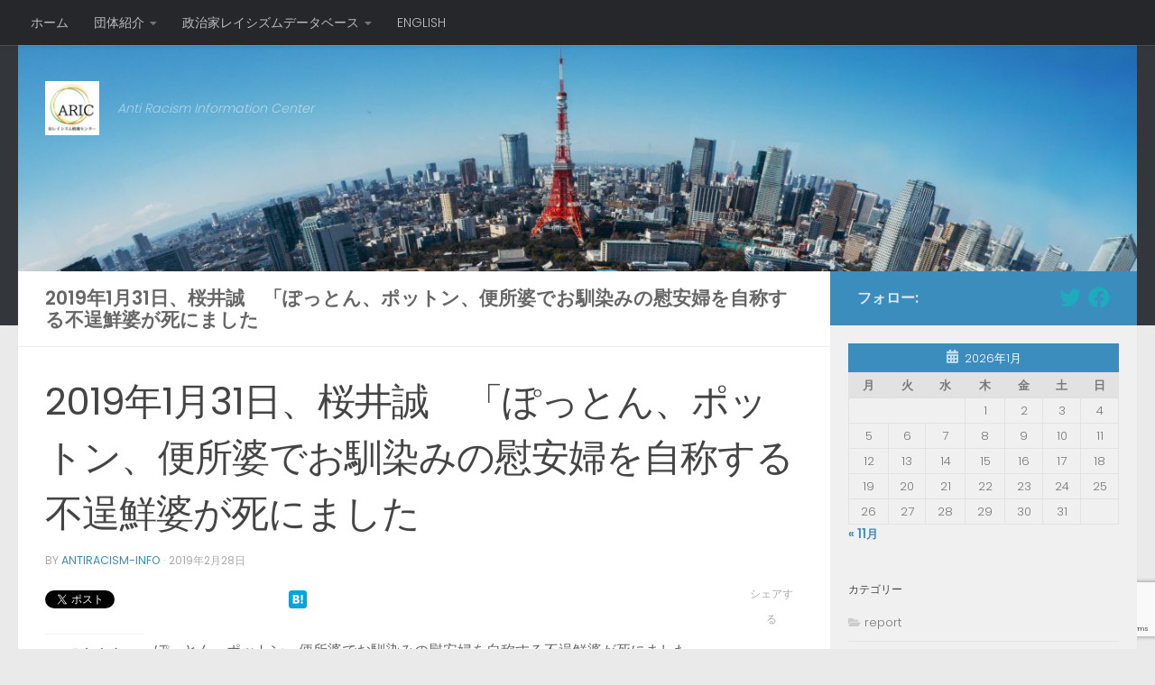

--- FILE ---
content_type: text/html; charset=UTF-8
request_url: https://antiracism-info.com/database/132820/
body_size: 52364
content:
<!DOCTYPE html>
<html class="no-js" lang="ja"
	prefix="og: https://ogp.me/ns#" >
<head>
  <meta charset="UTF-8">
  <meta name="viewport" content="width=device-width, initial-scale=1.0">
  <link rel="profile" href="https://gmpg.org/xfn/11" />
  <link rel="pingback" href="https://antiracism-info.com/xmlrpc.php">

  <title>2019年1月31日、桜井誠 「ぽっとん、ポットン、便所婆でお馴染みの慰安婦を自称する不逞鮮婆が死にました | 反レイシズム情報センター（ＡＲＩＣ）</title>

		<!-- All in One SEO 4.1.4.5 -->
		<meta name="robots" content="max-image-preview:large" />
		<link rel="canonical" href="https://antiracism-info.com/database/132820/" />
		<meta property="og:locale" content="ja_JP" />
		<meta property="og:site_name" content="反レイシズム情報センター（ＡＲＩＣ）" />
		<meta property="og:type" content="article" />
		<meta property="og:title" content="2019年1月31日、桜井誠 「ぽっとん、ポットン、便所婆でお馴染みの慰安婦を自称する不逞鮮婆が死にました | 反レイシズム情報センター（ＡＲＩＣ）" />
		<meta property="og:url" content="https://antiracism-info.com/database/132820/" />
		<meta property="og:image" content="https://antiracism-info.com/wp-content/uploads/2016/05/ARICロゴbig-150x150.jpg" />
		<meta property="og:image:secure_url" content="https://antiracism-info.com/wp-content/uploads/2016/05/ARICロゴbig-150x150.jpg" />
		<meta property="article:published_time" content="2019-02-28T13:24:36+00:00" />
		<meta property="article:modified_time" content="2019-02-28T13:24:36+00:00" />
		<meta name="twitter:card" content="summary" />
		<meta name="twitter:site" content="@antiracism_info" />
		<meta name="twitter:domain" content="antiracism-info.com" />
		<meta name="twitter:title" content="2019年1月31日、桜井誠 「ぽっとん、ポットン、便所婆でお馴染みの慰安婦を自称する不逞鮮婆が死にました | 反レイシズム情報センター（ＡＲＩＣ）" />
		<meta name="twitter:creator" content="@antiracism_info" />
		<meta name="twitter:image" content="http://antiracism-info.com/wp-content/uploads/2016/05/ARICロゴbig-150x150.jpg" />
		<script type="application/ld+json" class="aioseo-schema">
			{"@context":"https:\/\/schema.org","@graph":[{"@type":"WebSite","@id":"https:\/\/antiracism-info.com\/#website","url":"https:\/\/antiracism-info.com\/","name":"\u53cd\u30ec\u30a4\u30b7\u30ba\u30e0\u60c5\u5831\u30bb\u30f3\u30bf\u30fc\uff08\uff21\uff32\uff29\uff23\uff09","description":"Anti Racism Information Center","inLanguage":"ja","publisher":{"@id":"https:\/\/antiracism-info.com\/#organization"}},{"@type":"Organization","@id":"https:\/\/antiracism-info.com\/#organization","name":"\u7279\u5b9a\u975e\u55b6\u5229\u6d3b\u52d5\u6cd5\u4eba \u53cd\u30ec\u30a4\u30b7\u30ba\u30e0\u60c5\u5831\u30bb\u30f3\u30bf\u30fc\uff08\uff21\uff32\uff29\uff23\uff09","url":"https:\/\/antiracism-info.com\/","logo":{"@type":"ImageObject","@id":"https:\/\/antiracism-info.com\/#organizationLogo","url":"https:\/\/antiracism-info.com\/wp-content\/uploads\/2016\/05\/cropped-cropped-ARIC\u30ed\u30b4big.jpg","width":512,"height":512},"image":{"@id":"https:\/\/antiracism-info.com\/#organizationLogo"},"sameAs":["https:\/\/twitter.com\/antiracism_info"]},{"@type":"BreadcrumbList","@id":"https:\/\/antiracism-info.com\/database\/132820\/#breadcrumblist","itemListElement":[{"@type":"ListItem","@id":"https:\/\/antiracism-info.com\/#listItem","position":1,"item":{"@type":"WebPage","@id":"https:\/\/antiracism-info.com\/","name":"\u30db\u30fc\u30e0","description":"Anti Racism Information Center","url":"https:\/\/antiracism-info.com\/"},"nextItem":"https:\/\/antiracism-info.com\/database\/132820\/#listItem"},{"@type":"ListItem","@id":"https:\/\/antiracism-info.com\/database\/132820\/#listItem","position":2,"item":{"@type":"WebPage","@id":"https:\/\/antiracism-info.com\/database\/132820\/","name":"2019\u5e741\u670831\u65e5\u3001\u685c\u4e95\u8aa0\u3000\u300c\u307d\u3063\u3068\u3093\u3001\u30dd\u30c3\u30c8\u30f3\u3001\u4fbf\u6240\u5a46\u3067\u304a\u99b4\u67d3\u307f\u306e\u6170\u5b89\u5a66\u3092\u81ea\u79f0\u3059\u308b\u4e0d\u901e\u9bae\u5a46\u304c\u6b7b\u306b\u307e\u3057\u305f","url":"https:\/\/antiracism-info.com\/database\/132820\/"},"previousItem":"https:\/\/antiracism-info.com\/#listItem"}]},{"@type":"Person","@id":"https:\/\/antiracism-info.com\/author\/antiracism-info\/#author","url":"https:\/\/antiracism-info.com\/author\/antiracism-info\/","name":"antiracism-info","image":{"@type":"ImageObject","@id":"https:\/\/antiracism-info.com\/database\/132820\/#authorImage","url":"https:\/\/secure.gravatar.com\/avatar\/76259e9b62d9ca5fff735bcb305a6a83?s=96&d=mm&r=g","width":96,"height":96,"caption":"antiracism-info"},"sameAs":["https:\/\/twitter.com\/antiracism_info"]},{"@type":"WebPage","@id":"https:\/\/antiracism-info.com\/database\/132820\/#webpage","url":"https:\/\/antiracism-info.com\/database\/132820\/","name":"2019\u5e741\u670831\u65e5\u3001\u685c\u4e95\u8aa0 \u300c\u307d\u3063\u3068\u3093\u3001\u30dd\u30c3\u30c8\u30f3\u3001\u4fbf\u6240\u5a46\u3067\u304a\u99b4\u67d3\u307f\u306e\u6170\u5b89\u5a66\u3092\u81ea\u79f0\u3059\u308b\u4e0d\u901e\u9bae\u5a46\u304c\u6b7b\u306b\u307e\u3057\u305f | \u53cd\u30ec\u30a4\u30b7\u30ba\u30e0\u60c5\u5831\u30bb\u30f3\u30bf\u30fc\uff08\uff21\uff32\uff29\uff23\uff09","inLanguage":"ja","isPartOf":{"@id":"https:\/\/antiracism-info.com\/#website"},"breadcrumb":{"@id":"https:\/\/antiracism-info.com\/database\/132820\/#breadcrumblist"},"author":"https:\/\/antiracism-info.com\/author\/antiracism-info\/#author","creator":"https:\/\/antiracism-info.com\/author\/antiracism-info\/#author","datePublished":"2019-02-28T13:24:36+09:00","dateModified":"2019-02-28T13:24:36+09:00"}]}
		</script>
		<!-- All in One SEO -->

<script>document.documentElement.className = document.documentElement.className.replace("no-js","js");</script>
<link rel='dns-prefetch' href='//platform-api.sharethis.com' />
<link rel='dns-prefetch' href='//www.google.com' />
<link rel='dns-prefetch' href='//s.w.org' />
<link rel="alternate" type="application/rss+xml" title="反レイシズム情報センター（ＡＲＩＣ） &raquo; フィード" href="https://antiracism-info.com/feed/" />
<link rel="alternate" type="application/rss+xml" title="反レイシズム情報センター（ＡＲＩＣ） &raquo; コメントフィード" href="https://antiracism-info.com/comments/feed/" />
<link id="hu-user-gfont" href="//fonts.googleapis.com/css?family=Poppins:300,400,500,600,700&subset=latin-ext" rel="stylesheet" type="text/css"><link rel="alternate" type="application/rss+xml" title="反レイシズム情報センター（ＡＲＩＣ） &raquo; 2019年1月31日、桜井誠　「ぽっとん、ポットン、便所婆でお馴染みの慰安婦を自称する不逞鮮婆が死にました のコメントのフィード" href="https://antiracism-info.com/database/132820/feed/" />
		<!-- This site uses the Google Analytics by MonsterInsights plugin v9.11.1 - Using Analytics tracking - https://www.monsterinsights.com/ -->
		<!-- Note: MonsterInsights is not currently configured on this site. The site owner needs to authenticate with Google Analytics in the MonsterInsights settings panel. -->
					<!-- No tracking code set -->
				<!-- / Google Analytics by MonsterInsights -->
				<script>
			window._wpemojiSettings = {"baseUrl":"https:\/\/s.w.org\/images\/core\/emoji\/13.1.0\/72x72\/","ext":".png","svgUrl":"https:\/\/s.w.org\/images\/core\/emoji\/13.1.0\/svg\/","svgExt":".svg","source":{"concatemoji":"https:\/\/antiracism-info.com\/wp-includes\/js\/wp-emoji-release.min.js?ver=5.8.12"}};
			!function(e,a,t){var n,r,o,i=a.createElement("canvas"),p=i.getContext&&i.getContext("2d");function s(e,t){var a=String.fromCharCode;p.clearRect(0,0,i.width,i.height),p.fillText(a.apply(this,e),0,0);e=i.toDataURL();return p.clearRect(0,0,i.width,i.height),p.fillText(a.apply(this,t),0,0),e===i.toDataURL()}function c(e){var t=a.createElement("script");t.src=e,t.defer=t.type="text/javascript",a.getElementsByTagName("head")[0].appendChild(t)}for(o=Array("flag","emoji"),t.supports={everything:!0,everythingExceptFlag:!0},r=0;r<o.length;r++)t.supports[o[r]]=function(e){if(!p||!p.fillText)return!1;switch(p.textBaseline="top",p.font="600 32px Arial",e){case"flag":return s([127987,65039,8205,9895,65039],[127987,65039,8203,9895,65039])?!1:!s([55356,56826,55356,56819],[55356,56826,8203,55356,56819])&&!s([55356,57332,56128,56423,56128,56418,56128,56421,56128,56430,56128,56423,56128,56447],[55356,57332,8203,56128,56423,8203,56128,56418,8203,56128,56421,8203,56128,56430,8203,56128,56423,8203,56128,56447]);case"emoji":return!s([10084,65039,8205,55357,56613],[10084,65039,8203,55357,56613])}return!1}(o[r]),t.supports.everything=t.supports.everything&&t.supports[o[r]],"flag"!==o[r]&&(t.supports.everythingExceptFlag=t.supports.everythingExceptFlag&&t.supports[o[r]]);t.supports.everythingExceptFlag=t.supports.everythingExceptFlag&&!t.supports.flag,t.DOMReady=!1,t.readyCallback=function(){t.DOMReady=!0},t.supports.everything||(n=function(){t.readyCallback()},a.addEventListener?(a.addEventListener("DOMContentLoaded",n,!1),e.addEventListener("load",n,!1)):(e.attachEvent("onload",n),a.attachEvent("onreadystatechange",function(){"complete"===a.readyState&&t.readyCallback()})),(n=t.source||{}).concatemoji?c(n.concatemoji):n.wpemoji&&n.twemoji&&(c(n.twemoji),c(n.wpemoji)))}(window,document,window._wpemojiSettings);
		</script>
		<style>
img.wp-smiley,
img.emoji {
	display: inline !important;
	border: none !important;
	box-shadow: none !important;
	height: 1em !important;
	width: 1em !important;
	margin: 0 .07em !important;
	vertical-align: -0.1em !important;
	background: none !important;
	padding: 0 !important;
}
</style>
	<link rel='stylesheet' id='wp-block-library-css'  href='https://antiracism-info.com/wp-includes/css/dist/block-library/style.min.css?ver=5.8.12' media='all' />
<link rel='stylesheet' id='contact-form-7-css'  href='https://antiracism-info.com/wp-content/plugins/contact-form-7/includes/css/styles.css?ver=5.5.2' media='all' />
<link rel='stylesheet' id='wpt-twitter-feed-css'  href='https://antiracism-info.com/wp-content/plugins/wp-to-twitter/css/twitter-feed.css?ver=5.8.12' media='all' />
<link rel='stylesheet' id='hueman-main-style-css'  href='https://antiracism-info.com/wp-content/themes/hueman/assets/front/css/main.min.css?ver=3.7.17' media='all' />
<style id='hueman-main-style-inline-css'>
body { font-family:'Poppins', sans-serif;font-size:0.88rem }@media only screen and (min-width: 720px) {
        .nav > li { font-size:0.88rem; }
      }.sidebar .widget { padding-left: 20px; padding-right: 20px; padding-top: 20px; }::selection { background-color: #3b8dbd; }
::-moz-selection { background-color: #3b8dbd; }a,a>span.hu-external::after,.themeform label .required,#flexslider-featured .flex-direction-nav .flex-next:hover,#flexslider-featured .flex-direction-nav .flex-prev:hover,.post-hover:hover .post-title a,.post-title a:hover,.sidebar.s1 .post-nav li a:hover i,.content .post-nav li a:hover i,.post-related a:hover,.sidebar.s1 .widget_rss ul li a,#footer .widget_rss ul li a,.sidebar.s1 .widget_calendar a,#footer .widget_calendar a,.sidebar.s1 .alx-tab .tab-item-category a,.sidebar.s1 .alx-posts .post-item-category a,.sidebar.s1 .alx-tab li:hover .tab-item-title a,.sidebar.s1 .alx-tab li:hover .tab-item-comment a,.sidebar.s1 .alx-posts li:hover .post-item-title a,#footer .alx-tab .tab-item-category a,#footer .alx-posts .post-item-category a,#footer .alx-tab li:hover .tab-item-title a,#footer .alx-tab li:hover .tab-item-comment a,#footer .alx-posts li:hover .post-item-title a,.comment-tabs li.active a,.comment-awaiting-moderation,.child-menu a:hover,.child-menu .current_page_item > a,.wp-pagenavi a{ color: #3b8dbd; }input[type="submit"],.themeform button[type="submit"],.sidebar.s1 .sidebar-top,.sidebar.s1 .sidebar-toggle,#flexslider-featured .flex-control-nav li a.flex-active,.post-tags a:hover,.sidebar.s1 .widget_calendar caption,#footer .widget_calendar caption,.author-bio .bio-avatar:after,.commentlist li.bypostauthor > .comment-body:after,.commentlist li.comment-author-admin > .comment-body:after{ background-color: #3b8dbd; }.post-format .format-container { border-color: #3b8dbd; }.sidebar.s1 .alx-tabs-nav li.active a,#footer .alx-tabs-nav li.active a,.comment-tabs li.active a,.wp-pagenavi a:hover,.wp-pagenavi a:active,.wp-pagenavi span.current{ border-bottom-color: #3b8dbd!important; }.sidebar.s2 .post-nav li a:hover i,
.sidebar.s2 .widget_rss ul li a,
.sidebar.s2 .widget_calendar a,
.sidebar.s2 .alx-tab .tab-item-category a,
.sidebar.s2 .alx-posts .post-item-category a,
.sidebar.s2 .alx-tab li:hover .tab-item-title a,
.sidebar.s2 .alx-tab li:hover .tab-item-comment a,
.sidebar.s2 .alx-posts li:hover .post-item-title a { color: #82b965; }
.sidebar.s2 .sidebar-top,.sidebar.s2 .sidebar-toggle,.post-comments,.jp-play-bar,.jp-volume-bar-value,.sidebar.s2 .widget_calendar caption{ background-color: #82b965; }.sidebar.s2 .alx-tabs-nav li.active a { border-bottom-color: #82b965; }
.post-comments::before { border-right-color: #82b965; }
      .search-expand,
              #nav-topbar.nav-container { background-color: #26272b}@media only screen and (min-width: 720px) {
                #nav-topbar .nav ul { background-color: #26272b; }
              }.is-scrolled #header .nav-container.desktop-sticky,
              .is-scrolled #header .search-expand { background-color: #26272b; background-color: rgba(38,39,43,0.90) }.is-scrolled .topbar-transparent #nav-topbar.desktop-sticky .nav ul { background-color: #26272b; background-color: rgba(38,39,43,0.95) }#header { background-color: #33363b; }
@media only screen and (min-width: 720px) {
  #nav-header .nav ul { background-color: #33363b; }
}
        #header #nav-mobile { background-color: #33363b; }.is-scrolled #header #nav-mobile { background-color: #33363b; background-color: rgba(51,54,59,0.90) }#nav-header.nav-container, #main-header-search .search-expand { background-color: #33363b; }
@media only screen and (min-width: 720px) {
  #nav-header .nav ul { background-color: #33363b; }
}
        body { background-color: #eaeaea; }
</style>
<link rel='stylesheet' id='hueman-font-awesome-css'  href='https://antiracism-info.com/wp-content/themes/hueman/assets/front/css/font-awesome.min.css?ver=3.7.17' media='all' />
<script src='https://antiracism-info.com/wp-includes/js/jquery/jquery.min.js?ver=3.6.0' id='jquery-core-js'></script>
<script src='https://antiracism-info.com/wp-includes/js/jquery/jquery-migrate.min.js?ver=3.3.2' id='jquery-migrate-js'></script>
<script src='//platform-api.sharethis.com/js/sharethis.js#product=ga' id='googleanalytics-platform-sharethis-js'></script>
<link rel="https://api.w.org/" href="https://antiracism-info.com/wp-json/" /><link rel="EditURI" type="application/rsd+xml" title="RSD" href="https://antiracism-info.com/xmlrpc.php?rsd" />
<link rel="wlwmanifest" type="application/wlwmanifest+xml" href="https://antiracism-info.com/wp-includes/wlwmanifest.xml" /> 
<meta name="generator" content="WordPress 5.8.12" />
<link rel='shortlink' href='https://antiracism-info.com/?p=132820' />
<link rel="alternate" type="application/json+oembed" href="https://antiracism-info.com/wp-json/oembed/1.0/embed?url=https%3A%2F%2Fantiracism-info.com%2Fdatabase%2F132820%2F" />
<link rel="alternate" type="text/xml+oembed" href="https://antiracism-info.com/wp-json/oembed/1.0/embed?url=https%3A%2F%2Fantiracism-info.com%2Fdatabase%2F132820%2F&#038;format=xml" />
<link rel="alternate" hreflang="x-default" href="https://antiracism-info.com/database/132820/" title="ja" />
    <link rel="preload" as="font" type="font/woff2" href="https://antiracism-info.com/wp-content/themes/hueman/assets/front/webfonts/fa-brands-400.woff2?v=5.15.2" crossorigin="anonymous"/>
    <link rel="preload" as="font" type="font/woff2" href="https://antiracism-info.com/wp-content/themes/hueman/assets/front/webfonts/fa-regular-400.woff2?v=5.15.2" crossorigin="anonymous"/>
    <link rel="preload" as="font" type="font/woff2" href="https://antiracism-info.com/wp-content/themes/hueman/assets/front/webfonts/fa-solid-900.woff2?v=5.15.2" crossorigin="anonymous"/>
  <!--[if lt IE 9]>
<script src="https://antiracism-info.com/wp-content/themes/hueman/assets/front/js/ie/html5shiv-printshiv.min.js"></script>
<script src="https://antiracism-info.com/wp-content/themes/hueman/assets/front/js/ie/selectivizr.js"></script>
<![endif]-->

<!-- BEGIN: WP Social Bookmarking Light HEAD -->
<style type="text/css">.wp_social_bookmarking_light{
    border: 0 !important;
    padding: 10px 0 20px 0 !important;
    margin: 0 !important;
}
.wp_social_bookmarking_light div{
    float: left !important;
    border: 0 !important;
    padding: 0 !important;
    margin: 0 5px 0px 0 !important;
    min-height: 30px !important;
    line-height: 18px !important;
    text-indent: 0 !important;
}
.wp_social_bookmarking_light img{
    border: 0 !important;
    padding: 0;
    margin: 0;
    vertical-align: top !important;
}
.wp_social_bookmarking_light_clear{
    clear: both !important;
}
#fb-root{
    display: none;
}
.wsbl_twitter{
    width: 85px;
}
.wsbl_facebook_like iframe{
    max-width: none !important;
}
</style>
<!-- END: WP Social Bookmarking Light HEAD -->
<link rel="icon" href="https://antiracism-info.com/wp-content/uploads/2016/05/cropped-ARICロゴbig-32x32.jpg" sizes="32x32" />
<link rel="icon" href="https://antiracism-info.com/wp-content/uploads/2016/05/cropped-ARICロゴbig-192x192.jpg" sizes="192x192" />
<link rel="apple-touch-icon" href="https://antiracism-info.com/wp-content/uploads/2016/05/cropped-ARICロゴbig-180x180.jpg" />
<meta name="msapplication-TileImage" content="https://antiracism-info.com/wp-content/uploads/2016/05/cropped-ARICロゴbig-270x270.jpg" />
</head>

<body class="database-template-default single single-database postid-132820 single-format-standard wp-custom-logo wp-embed-responsive col-2cl full-width topbar-enabled header-desktop-sticky header-mobile-sticky hueman-3-7-17 chrome">
<div id="wrapper">
  <a class="screen-reader-text skip-link" href="#content">コンテンツへスキップ</a>
  
  <header id="header" class="specific-mobile-menu-on one-mobile-menu mobile_menu header-ads-desktop  topbar-transparent has-header-img">
        <nav class="nav-container group mobile-menu mobile-sticky " id="nav-mobile" data-menu-id="header-1">
  <div class="mobile-title-logo-in-header"><p class="site-title">                  <a class="custom-logo-link" href="https://antiracism-info.com/" rel="home" title="反レイシズム情報センター（ＡＲＩＣ） | ホームページ"><img src="https://antiracism-info.com/wp-content/uploads/2016/05/cropped-cropped-ARICロゴbig.jpg" alt="反レイシズム情報センター（ＡＲＩＣ）" width="512" height="512"/></a>                </p></div>
        
                    <!-- <div class="ham__navbar-toggler collapsed" aria-expanded="false">
          <div class="ham__navbar-span-wrapper">
            <span class="ham-toggler-menu__span"></span>
          </div>
        </div> -->
        <button class="ham__navbar-toggler-two collapsed" title="Menu" aria-expanded="false">
          <span class="ham__navbar-span-wrapper">
            <span class="line line-1"></span>
            <span class="line line-2"></span>
            <span class="line line-3"></span>
          </span>
        </button>
            
      <div class="nav-text"></div>
      <div class="nav-wrap container">
                  <ul class="nav container-inner group mobile-search">
                            <li>
                  <form role="search" method="get" class="search-form" action="https://antiracism-info.com/">
				<label>
					<span class="screen-reader-text">検索:</span>
					<input type="search" class="search-field" placeholder="検索&hellip;" value="" name="s" />
				</label>
				<input type="submit" class="search-submit" value="検索" />
			</form>                </li>
                      </ul>
                <ul id="menu-menu-1" class="nav container-inner group"><li id="menu-item-651" class="menu-item menu-item-type-post_type menu-item-object-page menu-item-home menu-item-651"><a href="https://antiracism-info.com/top/">ホーム</a></li>
<li id="menu-item-656" class="menu-item menu-item-type-post_type menu-item-object-page menu-item-has-children menu-item-656"><a href="https://antiracism-info.com/about/">団体紹介</a>
<ul class="sub-menu">
	<li id="menu-item-657" class="menu-item menu-item-type-post_type menu-item-object-page menu-item-657"><a href="https://antiracism-info.com/about/message/">設立趣旨</a></li>
	<li id="menu-item-127106" class="menu-item menu-item-type-post_type menu-item-object-page menu-item-127106"><a href="https://antiracism-info.com/about/allposts/">お知らせ・声明</a></li>
	<li id="menu-item-127105" class="menu-item menu-item-type-post_type menu-item-object-page menu-item-127105"><a href="https://antiracism-info.com/about/media/">メディア掲載</a></li>
	<li id="menu-item-135660" class="menu-item menu-item-type-post_type menu-item-object-page menu-item-135660"><a href="https://antiracism-info.com/about/contents/">書籍紹介</a></li>
</ul>
</li>
<li id="menu-item-652" class="menu-item menu-item-type-post_type menu-item-object-page menu-item-has-children menu-item-652"><a href="https://antiracism-info.com/campaign/">キャンペーン</a>
<ul class="sub-menu">
	<li id="menu-item-135652" class="menu-item menu-item-type-post_type menu-item-object-page menu-item-135652"><a href="https://antiracism-info.com/campaign/%e5%a4%a7%e5%ad%a6%e3%83%bb%e7%a4%be%e4%bc%9a%e3%81%8b%e3%82%89%e5%b7%ae%e5%88%a5%e3%82%92%e3%81%aa%e3%81%8f%e3%81%97%e3%81%9f%e3%81%84%ef%bc%81%e3%80%8c%e3%82%ad%e3%83%a3%e3%83%b3%e3%83%91%e3%82%b9/">大学・社会から差別をなくしたい！「キャンパス・ヘイトウォッチ・ガイドブック」</a></li>
	<li id="menu-item-127201" class="menu-item menu-item-type-post_type menu-item-object-page menu-item-127201"><a href="https://antiracism-info.com/campaign/database/">政治家レイシズムデータベース</a></li>
	<li id="menu-item-127198" class="menu-item menu-item-type-post_type menu-item-object-page menu-item-127198"><a href="https://antiracism-info.com/campaign/soccerracism/">サッカー差別監視プログラム</a></li>
	<li id="menu-item-127199" class="menu-item menu-item-type-post_type menu-item-object-page menu-item-127199"><a href="https://antiracism-info.com/campaign/translation/">レイシズムデータ英訳プロジェクト</a></li>
</ul>
</li>
<li id="menu-item-123911" class="menu-item menu-item-type-post_type menu-item-object-page menu-item-has-children menu-item-123911"><a href="https://antiracism-info.com/database_home/">データベース</a>
<ul class="sub-menu">
	<li id="menu-item-127227" class="menu-item menu-item-type-post_type menu-item-object-page menu-item-127227"><a href="https://antiracism-info.com/database_home/message/">データベース趣旨文</a></li>
</ul>
</li>
</ul>      </div>
</nav><!--/#nav-topbar-->  
        <nav class="nav-container group desktop-menu desktop-sticky " id="nav-topbar" data-menu-id="header-2">
    <div class="nav-text"></div>
  <div class="topbar-toggle-down">
    <i class="fas fa-angle-double-down" aria-hidden="true" data-toggle="down" title="メニューを展開"></i>
    <i class="fas fa-angle-double-up" aria-hidden="true" data-toggle="up" title="メニューを閉じる"></i>
  </div>
  <div class="nav-wrap container">
    <ul id="menu-topbar1" class="nav container-inner group"><li id="menu-item-129487" class="menu-item menu-item-type-custom menu-item-object-custom menu-item-home menu-item-129487"><a href="https://antiracism-info.com">ホーム</a></li>
<li id="menu-item-129488" class="menu-item menu-item-type-post_type menu-item-object-page menu-item-has-children menu-item-129488"><a href="https://antiracism-info.com/about/">団体紹介</a>
<ul class="sub-menu">
	<li id="menu-item-129507" class="menu-item menu-item-type-post_type menu-item-object-page menu-item-129507"><a href="https://antiracism-info.com/about/message/">設立趣旨</a></li>
	<li id="menu-item-132290" class="menu-item menu-item-type-post_type menu-item-object-page menu-item-132290"><a href="https://antiracism-info.com/campaign/">キャンペーン</a></li>
	<li id="menu-item-135661" class="menu-item menu-item-type-post_type menu-item-object-page menu-item-135661"><a href="https://antiracism-info.com/about/media/">メディア掲載</a></li>
	<li id="menu-item-135662" class="menu-item menu-item-type-post_type menu-item-object-page menu-item-135662"><a href="https://antiracism-info.com/about/contents/">書籍紹介</a></li>
</ul>
</li>
<li id="menu-item-132294" class="menu-item menu-item-type-post_type menu-item-object-page menu-item-has-children menu-item-132294"><a href="https://antiracism-info.com/database_home/">政治家レイシズムデータベース</a>
<ul class="sub-menu">
	<li id="menu-item-132296" class="menu-item menu-item-type-post_type menu-item-object-page menu-item-132296"><a href="https://antiracism-info.com/database_home/message/">趣旨文</a></li>
	<li id="menu-item-132295" class="menu-item menu-item-type-post_type menu-item-object-page menu-item-132295"><a href="https://antiracism-info.com/database_home/definition/">定義とデータ公開の原則</a></li>
</ul>
</li>
<li id="menu-item-131769" class="menu-item menu-item-type-custom menu-item-object-custom menu-item-131769"><a href="https://eng.antiracism-info.com/">ENGLISH</a></li>
</ul>  </div>
  
</nav><!--/#nav-topbar-->  
  <div class="container group">
        <div class="container-inner">

                <div id="header-image-wrap">
              <div class="group hu-pad central-header-zone">
                                        <div class="logo-tagline-group">
                          <p class="site-title">                  <a class="custom-logo-link" href="https://antiracism-info.com/" rel="home" title="反レイシズム情報センター（ＡＲＩＣ） | ホームページ"><img src="https://antiracism-info.com/wp-content/uploads/2016/05/cropped-cropped-ARICロゴbig.jpg" alt="反レイシズム情報センター（ＡＲＩＣ）" width="512" height="512"/></a>                </p>                                                        <p class="site-description">Anti Racism Information Center</p>
                                                </div>
                                                  </div>

              <a href="https://antiracism-info.com/" rel="home"><img src="https://antiracism-info.com/wp-content/uploads/2017/09/cropped-s_トップ画像1.jpg" width="1366" height="277" alt="反レイシズム情報センター（ＡＲＩＣ）" class="new-site-image" srcset="https://antiracism-info.com/wp-content/uploads/2017/09/cropped-s_トップ画像1.jpg 1366w, https://antiracism-info.com/wp-content/uploads/2017/09/cropped-s_トップ画像1-300x61.jpg 300w, https://antiracism-info.com/wp-content/uploads/2017/09/cropped-s_トップ画像1-768x156.jpg 768w, https://antiracism-info.com/wp-content/uploads/2017/09/cropped-s_トップ画像1-644x131.jpg 644w" sizes="(max-width: 1366px) 100vw, 1366px" /></a>          </div>
      
      
    </div><!--/.container-inner-->
      </div><!--/.container-->

</header><!--/#header-->
  
  <div class="container" id="page">
    <div class="container-inner">
            <div class="main">
        <div class="main-inner group">
          
              <main class="content" id="content">
              <div class="page-title hu-pad group">
          	        <h1>2019年1月31日、桜井誠　「ぽっとん、ポットン、便所婆でお馴染みの慰安婦を自称する不逞鮮婆が死にました</h1>
    	
    </div><!--/.page-title-->
          <div class="hu-pad group">
              <article class="post-132820 database type-database status-publish format-standard hentry dbc_name-sakuraimakoto dbc_year-491 dbc_party-candidates dbc_party-331 dbc_category-korean dbc_category-sexslave">
    <div class="post-inner group">

      <h1 class="post-title entry-title">2019年1月31日、桜井誠　「ぽっとん、ポットン、便所婆でお馴染みの慰安婦を自称する不逞鮮婆が死にました</h1>
  <p class="post-byline">
       by     <span class="vcard author">
       <span class="fn"><a href="https://antiracism-info.com/author/antiracism-info/" title="antiracism-info の投稿" rel="author">antiracism-info</a></span>
     </span>
     &middot;
                                            <time class="published" datetime="2019-02-28T22:24:36+09:00">2019年2月28日</time>
                      </p>

                                
      <div class="clear"></div>

      <div class="entry themeform share">
        <div class="entry-inner">
          <div class='wp_social_bookmarking_light'>        <div class="wsbl_twitter"><a href="https://twitter.com/share" class="twitter-share-button" data-url="https://antiracism-info.com/database/132820/" data-text="2019年1月31日、桜井誠　「ぽっとん、ポットン、便所婆でお馴染みの慰安婦を自称する不逞鮮婆が死にました" data-via="antiracism_info" data-dnt="true" data-lang="ja">Tweet</a></div>        <div class="wsbl_facebook_like"><iframe src="//www.facebook.com/plugins/like.php?href=https%3A%2F%2Fantiracism-info.com%2Fdatabase%2F132820%2F&amp;layout=button_count&amp;show_faces=false&amp;width=170&amp;action=like&amp;share=true&amp;locale=ja_JP&amp;height=35" scrolling="no" frameborder="0" style="border:none; overflow:hidden; width:170px; height:35px;" allowTransparency="true"></iframe></div>        <div class="wsbl_google_plus_one"><g:plusone size="medium" annotation="bubble" href="https://antiracism-info.com/database/132820/" ></g:plusone></div>        <div class="wsbl_hatena_button"><a href="//b.hatena.ne.jp/entry/https://antiracism-info.com/database/132820/" class="hatena-bookmark-button" data-hatena-bookmark-title="2019年1月31日、桜井誠　「ぽっとん、ポットン、便所婆でお馴染みの慰安婦を自称する不逞鮮婆が死にました" data-hatena-bookmark-layout="simple" title="このエントリーをはてなブックマークに追加"> <img   src="[data-uri]" data-src="//b.hatena.ne.jp/images/entry-button/button-only@2x.png"  alt="このエントリーをはてなブックマークに追加" width="20" height="20" style="border: none;" /></a><script type="text/javascript" src="//b.hatena.ne.jp/js/bookmark_button.js" charset="utf-8" async="async"></script></div></div>
<br class='wp_social_bookmarking_light_clear' />
<table class="cft">
<tbody>
<tr><th width="100">発言内容</th><td>ぽっとん、ポットン、便所婆でお馴染みの慰安婦を自称する不逞鮮婆が死にました。この婆は「朝鮮戦争の際に日本軍兵士によって蹂躙された」「戦争中にヘリコプターで連れ去られた」などとんでもない虚言で日本の名誉を棄損してきたクソ婆です。地獄で永遠に苦しむが良い</td></tr>
<tr><th>発言者</th><td>桜井誠</td></tr>
<tr><th>所属</th><td>東京都知事選立候補者</td></tr>
<tr><th>所属団体</th><td>日本第一党</td></tr>
<tr><th>発言日時</th><td>2019/1/31</td></tr>
<tr><th>発言場所</th><td>日本一のつぶやき</td></tr>
<tr><th>情報源</th><td>日本一のつぶやき</td></tr>
<tr><th>掲載日時</th><td>2019/1/31</td></tr>
<tr><th>掲載元URL</th><td>https://japan-first.net/tweet/桜井誠-2019-01-31-3/</td></tr>
<tr><th>事後経過</th><td></td></tr>
<tr><th>経過情報源</th><td></td></tr>
<tr><th>経過掲載日時</th><td></td></tr>
<tr><th>経過掲載URL</th><td></td></tr>
<tr><th>補足・解説</th><td></td></tr>
</tbody>
</table>
          <nav class="pagination group">
                      </nav><!--/.pagination-->
        </div>

        <div class="sharrre-container no-counter">
	<span>シェアする</span>
  	   <div id="twitter" data-url="https://antiracism-info.com/database/132820/" data-text="2019年1月31日、桜井誠　「ぽっとん、ポットン、便所婆でお馴染みの慰安婦を自称する不逞鮮婆が死にました" data-title="ツイート"><a class="box" href="#"><div class="count" href="#"><i class="fas fa-plus"></i></div><div class="share"><i class="fab fa-twitter"></i></div></a></div>
    	   <div id="facebook" data-url="https://antiracism-info.com/database/132820/" data-text="2019年1月31日、桜井誠　「ぽっとん、ポットン、便所婆でお馴染みの慰安婦を自称する不逞鮮婆が死にました" data-title="いいね"></div>
      </div><!--/.sharrre-container-->
<style type="text/css"></style>
<script type="text/javascript">
  	// Sharrre
  	jQuery( function($) {
      //<temporary>
      $('head').append( $( '<style>', { id : 'hide-sharre-count', type : 'text/css', html:'.sharrre-container.no-counter .box .count {display:none;}' } ) );
      //</temporary>
                		$('#twitter').sharrre({
        			share: {
        				twitter: true
        			},
        			template: '<a class="box" href="#"><div class="count"><i class="fa fa-plus"></i></div><div class="share"><i class="fab fa-twitter"></i></div></a>',
        			enableHover: false,
        			enableTracking: true,
        			buttons: { twitter: {via: 'antiracism_info'}},
        			click: function(api, options){
        				api.simulateClick();
        				api.openPopup('twitter');
        			}
        		});
            		            $('#facebook').sharrre({
        			share: {
        				facebook: true
        			},
        			template: '<a class="box" href="#"><div class="count"><i class="fa fa-plus"></i></div><div class="share"><i class="fab fa-facebook-square"></i></div></a>',
        			enableHover: false,
        			enableTracking: true,
              buttons:{layout: 'box_count'},
        			click: function(api, options){
        				api.simulateClick();
        				api.openPopup('facebook');
        			}
        		});
                        
    		
    			// Scrollable sharrre bar, contributed by Erik Frye. Awesome!
    			var $_shareContainer = $(".sharrre-container"),
    			    $_header         = $('#header'),
    			    $_postEntry      = $('.entry'),
        			$window          = $(window),
        			startSharePosition = $_shareContainer.offset(),//object
        			contentBottom    = $_postEntry.offset().top + $_postEntry.outerHeight(),
        			topOfTemplate    = $_header.offset().top,
              topSpacing       = _setTopSpacing();

          //triggered on scroll
    			shareScroll = function(){
      				var scrollTop     = $window.scrollTop() + topOfTemplate,
      				    stopLocation  = contentBottom - ($_shareContainer.outerHeight() + topSpacing);

              $_shareContainer.css({position : 'fixed'});

      				if( scrollTop > stopLocation ){
      					  $_shareContainer.css( { position:'relative' } );
                  $_shareContainer.offset(
                      {
                        top: contentBottom - $_shareContainer.outerHeight(),
                        left: startSharePosition.left,
                      }
                  );
      				}
      				else if (scrollTop >= $_postEntry.offset().top - topSpacing){
      					 $_shareContainer.css( { position:'fixed',top: '100px' } );
                 $_shareContainer.offset(
                      {
                        //top: scrollTop + topSpacing,
                        left: startSharePosition.left,
                      }
                  );
      				} else if (scrollTop < startSharePosition.top + ( topSpacing - 1 ) ) {
      					 $_shareContainer.css( { position:'relative' } );
                 $_shareContainer.offset(
                      {
                        top: $_postEntry.offset().top,
                        left:startSharePosition.left,
                      }
                  );
      				}
    			},

          //triggered on resize
    			shareMove = function() {
      				startSharePosition = $_shareContainer.offset();
      				contentBottom = $_postEntry.offset().top + $_postEntry.outerHeight();
      				topOfTemplate = $_header.offset().top;
      				_setTopSpacing();
    			};

    			/* As new images load the page content body gets longer. The bottom of the content area needs to be adjusted in case images are still loading. */
    			setTimeout( function() {
    				  contentBottom = $_postEntry.offset().top + $_postEntry.outerHeight();
    			}, 2000);

          function _setTopSpacing(){
              var distanceFromTop  = 20;

              if( $window.width() > 1024 ) {
                topSpacing = distanceFromTop + $('.nav-wrap').outerHeight();
              } else {
                topSpacing = distanceFromTop;
              }
              return topSpacing;
          }

          //setup event listeners
          $window.on('scroll', _.throttle( function() {
              if ( $window.width() > 719 ) {
                  shareScroll();
              } else {
                  $_shareContainer.css({
                      top:'',
                      left:'',
                      position:''
                  })
              }
          }, 50 ) );
          $window.on('resize', _.debounce( function() {
              if ( $window.width() > 719 ) {
                  shareMove();
              } else {
                  $_shareContainer.css({
                      top:'',
                      left:'',
                      position:''
                  })
              }
          }, 50 ) );
    		
  	});
</script>
        <div class="clear"></div>
      </div><!--/.entry-->

    </div><!--/.post-inner-->
  </article><!--/.post-->

<div class="clear"></div>



	<ul class="post-nav group">
		<li class="next"><strong>次の記事&nbsp;</strong><a href="https://antiracism-info.com/database/132825/" rel="next"><i class="fas fa-chevron-right"></i><span>2019年2月1日、桜井誠　「おはようございます。鮮人犯罪が日本で相次いでいます。国家は何もしないどころか</span></a></li>
		<li class="previous"><strong>前の記事&nbsp;</strong><a href="https://antiracism-info.com/database/132819/" rel="prev"><i class="fas fa-chevron-left"></i><span>2019年1月21日、上畠寛弘　「返信先の引用ツイートが削除されていたので何のことかと思いました。渋谷の自民党員の</span></a></li>
	</ul>



<section id="comments" class="themeform">

	
					<!-- comments closed, no comments -->
		
	
	
</section><!--/#comments-->          </div><!--/.hu-pad-->
            </main><!--/.content-->
          

	<div class="sidebar s1 collapsed" data-position="right" data-layout="col-2cl" data-sb-id="s1">

		<button class="sidebar-toggle" title="サイドバーを展開"><i class="fas sidebar-toggle-arrows"></i></button>

		<div class="sidebar-content">

			           			<div class="sidebar-top group">
                        <p>フォロー:</p>                    <ul class="social-links"><li><a rel="nofollow noopener noreferrer" class="social-tooltip"  title="フォローする Twitter" aria-label="フォローする Twitter" href="https://twitter.com/antiracism_info?lang=ja" target="_blank"  style="color:#1dabbd"><i class="fab fa-twitter"></i></a></li><li><a rel="nofollow noopener noreferrer" class="social-tooltip"  title="フォローする Facebook" aria-label="フォローする Facebook" href="https://www.facebook.com/反レイシズム情報センターAnti-Racism-Information-Center-473485966132433/" target="_blank"  style="color:#1dabbd"><i class="fab fa-facebook"></i></a></li></ul>  			</div>
			
			
			
			<div id="calendar-5" class="widget widget_calendar"><div id="calendar_wrap" class="calendar_wrap"><table id="wp-calendar" class="wp-calendar-table">
	<caption>2026年1月</caption>
	<thead>
	<tr>
		<th scope="col" title="月曜日">月</th>
		<th scope="col" title="火曜日">火</th>
		<th scope="col" title="水曜日">水</th>
		<th scope="col" title="木曜日">木</th>
		<th scope="col" title="金曜日">金</th>
		<th scope="col" title="土曜日">土</th>
		<th scope="col" title="日曜日">日</th>
	</tr>
	</thead>
	<tbody>
	<tr>
		<td colspan="3" class="pad">&nbsp;</td><td>1</td><td>2</td><td>3</td><td>4</td>
	</tr>
	<tr>
		<td>5</td><td>6</td><td>7</td><td>8</td><td>9</td><td>10</td><td>11</td>
	</tr>
	<tr>
		<td>12</td><td>13</td><td>14</td><td>15</td><td>16</td><td>17</td><td>18</td>
	</tr>
	<tr>
		<td>19</td><td id="today">20</td><td>21</td><td>22</td><td>23</td><td>24</td><td>25</td>
	</tr>
	<tr>
		<td>26</td><td>27</td><td>28</td><td>29</td><td>30</td><td>31</td>
		<td class="pad" colspan="1">&nbsp;</td>
	</tr>
	</tbody>
	</table><nav aria-label="前と次の月" class="wp-calendar-nav">
		<span class="wp-calendar-nav-prev"><a href="https://antiracism-info.com/2021/11/">&laquo; 11月</a></span>
		<span class="pad">&nbsp;</span>
		<span class="wp-calendar-nav-next">&nbsp;</span>
	</nav></div></div><div id="categories-6" class="widget widget_categories"><h3 class="widget-title">カテゴリー</h3>
			<ul>
					<li class="cat-item cat-item-418"><a href="https://antiracism-info.com/blog/topics/report/">report</a>
</li>
	<li class="cat-item cat-item-420"><a href="https://antiracism-info.com/blog/topics/event/">イベント</a>
</li>
	<li class="cat-item cat-item-2"><a href="https://antiracism-info.com/blog/topics/osirase/">お知らせ</a>
</li>
	<li class="cat-item cat-item-421"><a href="https://antiracism-info.com/blog/topics/%e3%83%9c%e3%83%a9%e3%83%b3%e3%83%86%e3%82%a3%e3%82%a2/">ボランティア</a>
</li>
	<li class="cat-item cat-item-371"><a href="https://antiracism-info.com/blog/topics/statement/">声明</a>
</li>
	<li class="cat-item cat-item-557"><a href="https://antiracism-info.com/blog/topics/%e5%ad%a6%e7%bf%92%e4%bc%9a/">学習会</a>
</li>
	<li class="cat-item cat-item-1"><a href="https://antiracism-info.com/blog/topics/unclassified/">未分類</a>
</li>
			</ul>

			</div>
		<div id="recent-posts-5" class="widget widget_recent_entries">
		<h3 class="widget-title">最近のお知らせ・声明</h3>
		<ul>
											<li>
					<a href="https://antiracism-info.com/2021/11/25/21211202/">【ARICオンライン読書会 フランツ・ファノン『地に呪われたる者』（第2回）】</a>
									</li>
											<li>
					<a href="https://antiracism-info.com/2021/10/29/12111202/">【ARICオンライン読書会 フランツ・ファノン『地に呪われたる者』（第1回）】</a>
									</li>
											<li>
					<a href="https://antiracism-info.com/2021/10/11/01111202/">【ARICオンライン読書会 Harsha Walia著 Border and Rule（第6回）】</a>
									</li>
					</ul>

		</div>
		</div><!--/.sidebar-content-->

	</div><!--/.sidebar-->

	

        </div><!--/.main-inner-->
      </div><!--/.main-->
    </div><!--/.container-inner-->
  </div><!--/.container-->
    <footer id="footer">

                    
    
        <section class="container" id="footer-widgets">
          <div class="container-inner">

            <div class="hu-pad group">

                                <div class="footer-widget-1 grid one-third ">
                    <div id="nav_menu-15" class="widget widget_nav_menu"><div class="menu-footer1-container"><ul id="menu-footer1" class="menu"><li id="menu-item-129517" class="menu-item menu-item-type-post_type menu-item-object-page menu-item-129517"><a href="https://antiracism-info.com/about/">団体紹介</a></li>
<li id="menu-item-129518" class="menu-item menu-item-type-post_type menu-item-object-page menu-item-129518"><a href="https://antiracism-info.com/about/message/">設立趣旨</a></li>
<li id="menu-item-136673" class="menu-item menu-item-type-post_type menu-item-object-page menu-item-136673"><a href="https://antiracism-info.com/campaign/database/">政治家レイシズムデータベース</a></li>
<li id="menu-item-129519" class="menu-item menu-item-type-post_type menu-item-object-page menu-item-129519"><a href="https://antiracism-info.com/about/media/">メディア掲載</a></li>
</ul></div></div>                  </div>
                                <div class="footer-widget-2 grid one-third ">
                                      </div>
                                <div class="footer-widget-3 grid one-third last">
                                      </div>
              
            </div><!--/.hu-pad-->

          </div><!--/.container-inner-->
        </section><!--/.container-->

    
    
    <section class="container" id="footer-bottom">
      <div class="container-inner">

        <a id="back-to-top" href="#"><i class="fas fa-angle-up"></i></a>

        <div class="hu-pad group">

          <div class="grid one-half">
                        
            <div id="copyright">
                <p>反レイシズム情報センター（ＡＲＩＣ） &copy; 2026. All Rights Reserved.</p>
            </div><!--/#copyright-->

                                                          <div id="credit" style="">
                    <p>Powered by&nbsp;<a class="fab fa-wordpress" title="Powered by WordPress" href="https://ja.wordpress.org/" target="_blank" rel="noopener noreferrer"></a> - Designed with the&nbsp;<a href="https://presscustomizr.com/hueman/" title="Hueman theme">Hueman theme</a></p>
                  </div><!--/#credit-->
                          
          </div>

          <div class="grid one-half last">
                                          <ul class="social-links"><li><a rel="nofollow noopener noreferrer" class="social-tooltip"  title="フォローする Twitter" aria-label="フォローする Twitter" href="https://twitter.com/antiracism_info?lang=ja" target="_blank"  style="color:#1dabbd"><i class="fab fa-twitter"></i></a></li><li><a rel="nofollow noopener noreferrer" class="social-tooltip"  title="フォローする Facebook" aria-label="フォローする Facebook" href="https://www.facebook.com/反レイシズム情報センターAnti-Racism-Information-Center-473485966132433/" target="_blank"  style="color:#1dabbd"><i class="fab fa-facebook"></i></a></li></ul>                                    </div>

        </div><!--/.hu-pad-->

      </div><!--/.container-inner-->
    </section><!--/.container-->

  </footer><!--/#footer-->

</div><!--/#wrapper-->

<script>
    jQuery(document).ready(function () {
		jQuery.post('https://antiracism-info.com?ga_action=googleanalytics_get_script', {action: 'googleanalytics_get_script'}, function(response) {
			var F = new Function ( response );
			return( F() );
		});
    });
</script>
<!-- BEGIN: WP Social Bookmarking Light FOOTER -->    <script>!function(d,s,id){var js,fjs=d.getElementsByTagName(s)[0],p=/^http:/.test(d.location)?'http':'https';if(!d.getElementById(id)){js=d.createElement(s);js.id=id;js.src=p+'://platform.twitter.com/widgets.js';fjs.parentNode.insertBefore(js,fjs);}}(document, 'script', 'twitter-wjs');</script>    <script src="https://apis.google.com/js/platform.js" async defer>
        {lang: "ja"}
    </script><!-- END: WP Social Bookmarking Light FOOTER -->
<script src='https://antiracism-info.com/wp-includes/js/dist/vendor/regenerator-runtime.min.js?ver=0.13.7' id='regenerator-runtime-js'></script>
<script src='https://antiracism-info.com/wp-includes/js/dist/vendor/wp-polyfill.min.js?ver=3.15.0' id='wp-polyfill-js'></script>
<script id='contact-form-7-js-extra'>
var wpcf7 = {"api":{"root":"https:\/\/antiracism-info.com\/wp-json\/","namespace":"contact-form-7\/v1"}};
</script>
<script src='https://antiracism-info.com/wp-content/plugins/contact-form-7/includes/js/index.js?ver=5.5.2' id='contact-form-7-js'></script>
<script src='https://antiracism-info.com/wp-includes/js/underscore.min.js?ver=1.13.1' id='underscore-js'></script>
<script id='hu-front-scripts-js-extra'>
var HUParams = {"_disabled":[],"SmoothScroll":{"Enabled":false,"Options":{"touchpadSupport":false}},"centerAllImg":"1","timerOnScrollAllBrowsers":"1","extLinksStyle":"1","extLinksTargetExt":"1","extLinksSkipSelectors":{"classes":["btn","button"],"ids":[]},"imgSmartLoadEnabled":"1","imgSmartLoadOpts":{"parentSelectors":[".container .content",".post-row",".container .sidebar","#footer","#header-widgets"],"opts":{"excludeImg":[".tc-holder-img"],"fadeIn_options":100,"threshold":0}},"goldenRatio":"1.618","gridGoldenRatioLimit":"350","sbStickyUserSettings":{"desktop":true,"mobile":true},"sidebarOneWidth":"340","sidebarTwoWidth":"260","isWPMobile":"","menuStickyUserSettings":{"desktop":"stick_always","mobile":"stick_always"},"mobileSubmenuExpandOnClick":"1","submenuTogglerIcon":"<i class=\"fas fa-angle-down\"><\/i>","isDevMode":"","ajaxUrl":"https:\/\/antiracism-info.com\/?huajax=1","frontNonce":{"id":"HuFrontNonce","handle":"0f7fdc70ac"},"isWelcomeNoteOn":"","welcomeContent":"","i18n":{"collapsibleExpand":"\u62e1\u5927","collapsibleCollapse":"\u6298\u308a\u305f\u305f\u3080"},"deferFontAwesome":"","fontAwesomeUrl":"https:\/\/antiracism-info.com\/wp-content\/themes\/hueman\/assets\/front\/css\/font-awesome.min.css?3.7.17","mainScriptUrl":"https:\/\/antiracism-info.com\/wp-content\/themes\/hueman\/assets\/front\/js\/scripts.min.js?3.7.17","flexSliderNeeded":"","flexSliderOptions":{"is_rtl":false,"has_touch_support":true,"is_slideshow":false,"slideshow_speed":5000},"fitTextMap":{"single_post_title":{"selectors":".single h1.entry-title","minEm":1.375,"maxEm":2.62},"page_title":{"selectors":".page-title h1","minEm":1,"maxEm":1.3},"home_page_title":{"selectors":".home .page-title","minEm":1,"maxEm":1.2,"compression":2.5},"post_titles":{"selectors":".blog .post-title, .archive .post-title","minEm":1.375,"maxEm":1.475},"featured_post_titles":{"selectors":".featured .post-title","minEm":1.375,"maxEm":2.125},"comments":{"selectors":".commentlist li","minEm":0.8125,"maxEm":0.93,"compression":2.5},"entry":{"selectors":".entry","minEm":0.9375,"maxEm":1.125,"compression":2.5},"content_h1":{"selectors":".entry h1, .woocommerce div.product h1.product_title","minEm":1.7578125,"maxEm":2.671875},"content_h2":{"selectors":".entry h2","minEm":1.5234375,"maxEm":2.390625},"content_h3":{"selectors":".entry h3","minEm":1.40625,"maxEm":1.96875},"content_h4":{"selectors":".entry h4","minEm":1.2890625,"maxEm":1.6875},"content_h5":{"selectors":".entry h5","minEm":1.0546875,"maxEm":1.40625},"content_h6":{"selectors":".entry h6","minEm":0.9375,"maxEm":1.265625,"compression":2.5}},"userFontSize":"14","fitTextCompression":"1.5"};
</script>
<script src='https://antiracism-info.com/wp-content/themes/hueman/assets/front/js/scripts.min.js?ver=3.7.17' id='hu-front-scripts-js' defer></script>
<script src='https://antiracism-info.com/wp-content/plugins/hueman-addons/addons/assets/front/js/jQuerySharrre.min.js?ver=5.8.12' id='sharrre-js'></script>
<script src='https://www.google.com/recaptcha/api.js?render=6Lf88hIdAAAAALP3KlI0_cb-omAELNYVXbLK5wib&#038;ver=3.0' id='google-recaptcha-js'></script>
<script id='wpcf7-recaptcha-js-extra'>
var wpcf7_recaptcha = {"sitekey":"6Lf88hIdAAAAALP3KlI0_cb-omAELNYVXbLK5wib","actions":{"homepage":"homepage","contactform":"contactform"}};
</script>
<script src='https://antiracism-info.com/wp-content/plugins/contact-form-7/modules/recaptcha/index.js?ver=5.5.2' id='wpcf7-recaptcha-js'></script>
<script src='https://antiracism-info.com/wp-includes/js/wp-embed.min.js?ver=5.8.12' id='wp-embed-js'></script>
<!--[if lt IE 9]>
<script src="https://antiracism-info.com/wp-content/themes/hueman/assets/front/js/ie/respond.js"></script>
<![endif]-->
</body>
</html>

--- FILE ---
content_type: text/html; charset=utf-8
request_url: https://www.google.com/recaptcha/api2/anchor?ar=1&k=6Lf88hIdAAAAALP3KlI0_cb-omAELNYVXbLK5wib&co=aHR0cHM6Ly9hbnRpcmFjaXNtLWluZm8uY29tOjQ0Mw..&hl=en&v=PoyoqOPhxBO7pBk68S4YbpHZ&size=invisible&anchor-ms=20000&execute-ms=30000&cb=jwroeoelkcr5
body_size: 48562
content:
<!DOCTYPE HTML><html dir="ltr" lang="en"><head><meta http-equiv="Content-Type" content="text/html; charset=UTF-8">
<meta http-equiv="X-UA-Compatible" content="IE=edge">
<title>reCAPTCHA</title>
<style type="text/css">
/* cyrillic-ext */
@font-face {
  font-family: 'Roboto';
  font-style: normal;
  font-weight: 400;
  font-stretch: 100%;
  src: url(//fonts.gstatic.com/s/roboto/v48/KFO7CnqEu92Fr1ME7kSn66aGLdTylUAMa3GUBHMdazTgWw.woff2) format('woff2');
  unicode-range: U+0460-052F, U+1C80-1C8A, U+20B4, U+2DE0-2DFF, U+A640-A69F, U+FE2E-FE2F;
}
/* cyrillic */
@font-face {
  font-family: 'Roboto';
  font-style: normal;
  font-weight: 400;
  font-stretch: 100%;
  src: url(//fonts.gstatic.com/s/roboto/v48/KFO7CnqEu92Fr1ME7kSn66aGLdTylUAMa3iUBHMdazTgWw.woff2) format('woff2');
  unicode-range: U+0301, U+0400-045F, U+0490-0491, U+04B0-04B1, U+2116;
}
/* greek-ext */
@font-face {
  font-family: 'Roboto';
  font-style: normal;
  font-weight: 400;
  font-stretch: 100%;
  src: url(//fonts.gstatic.com/s/roboto/v48/KFO7CnqEu92Fr1ME7kSn66aGLdTylUAMa3CUBHMdazTgWw.woff2) format('woff2');
  unicode-range: U+1F00-1FFF;
}
/* greek */
@font-face {
  font-family: 'Roboto';
  font-style: normal;
  font-weight: 400;
  font-stretch: 100%;
  src: url(//fonts.gstatic.com/s/roboto/v48/KFO7CnqEu92Fr1ME7kSn66aGLdTylUAMa3-UBHMdazTgWw.woff2) format('woff2');
  unicode-range: U+0370-0377, U+037A-037F, U+0384-038A, U+038C, U+038E-03A1, U+03A3-03FF;
}
/* math */
@font-face {
  font-family: 'Roboto';
  font-style: normal;
  font-weight: 400;
  font-stretch: 100%;
  src: url(//fonts.gstatic.com/s/roboto/v48/KFO7CnqEu92Fr1ME7kSn66aGLdTylUAMawCUBHMdazTgWw.woff2) format('woff2');
  unicode-range: U+0302-0303, U+0305, U+0307-0308, U+0310, U+0312, U+0315, U+031A, U+0326-0327, U+032C, U+032F-0330, U+0332-0333, U+0338, U+033A, U+0346, U+034D, U+0391-03A1, U+03A3-03A9, U+03B1-03C9, U+03D1, U+03D5-03D6, U+03F0-03F1, U+03F4-03F5, U+2016-2017, U+2034-2038, U+203C, U+2040, U+2043, U+2047, U+2050, U+2057, U+205F, U+2070-2071, U+2074-208E, U+2090-209C, U+20D0-20DC, U+20E1, U+20E5-20EF, U+2100-2112, U+2114-2115, U+2117-2121, U+2123-214F, U+2190, U+2192, U+2194-21AE, U+21B0-21E5, U+21F1-21F2, U+21F4-2211, U+2213-2214, U+2216-22FF, U+2308-230B, U+2310, U+2319, U+231C-2321, U+2336-237A, U+237C, U+2395, U+239B-23B7, U+23D0, U+23DC-23E1, U+2474-2475, U+25AF, U+25B3, U+25B7, U+25BD, U+25C1, U+25CA, U+25CC, U+25FB, U+266D-266F, U+27C0-27FF, U+2900-2AFF, U+2B0E-2B11, U+2B30-2B4C, U+2BFE, U+3030, U+FF5B, U+FF5D, U+1D400-1D7FF, U+1EE00-1EEFF;
}
/* symbols */
@font-face {
  font-family: 'Roboto';
  font-style: normal;
  font-weight: 400;
  font-stretch: 100%;
  src: url(//fonts.gstatic.com/s/roboto/v48/KFO7CnqEu92Fr1ME7kSn66aGLdTylUAMaxKUBHMdazTgWw.woff2) format('woff2');
  unicode-range: U+0001-000C, U+000E-001F, U+007F-009F, U+20DD-20E0, U+20E2-20E4, U+2150-218F, U+2190, U+2192, U+2194-2199, U+21AF, U+21E6-21F0, U+21F3, U+2218-2219, U+2299, U+22C4-22C6, U+2300-243F, U+2440-244A, U+2460-24FF, U+25A0-27BF, U+2800-28FF, U+2921-2922, U+2981, U+29BF, U+29EB, U+2B00-2BFF, U+4DC0-4DFF, U+FFF9-FFFB, U+10140-1018E, U+10190-1019C, U+101A0, U+101D0-101FD, U+102E0-102FB, U+10E60-10E7E, U+1D2C0-1D2D3, U+1D2E0-1D37F, U+1F000-1F0FF, U+1F100-1F1AD, U+1F1E6-1F1FF, U+1F30D-1F30F, U+1F315, U+1F31C, U+1F31E, U+1F320-1F32C, U+1F336, U+1F378, U+1F37D, U+1F382, U+1F393-1F39F, U+1F3A7-1F3A8, U+1F3AC-1F3AF, U+1F3C2, U+1F3C4-1F3C6, U+1F3CA-1F3CE, U+1F3D4-1F3E0, U+1F3ED, U+1F3F1-1F3F3, U+1F3F5-1F3F7, U+1F408, U+1F415, U+1F41F, U+1F426, U+1F43F, U+1F441-1F442, U+1F444, U+1F446-1F449, U+1F44C-1F44E, U+1F453, U+1F46A, U+1F47D, U+1F4A3, U+1F4B0, U+1F4B3, U+1F4B9, U+1F4BB, U+1F4BF, U+1F4C8-1F4CB, U+1F4D6, U+1F4DA, U+1F4DF, U+1F4E3-1F4E6, U+1F4EA-1F4ED, U+1F4F7, U+1F4F9-1F4FB, U+1F4FD-1F4FE, U+1F503, U+1F507-1F50B, U+1F50D, U+1F512-1F513, U+1F53E-1F54A, U+1F54F-1F5FA, U+1F610, U+1F650-1F67F, U+1F687, U+1F68D, U+1F691, U+1F694, U+1F698, U+1F6AD, U+1F6B2, U+1F6B9-1F6BA, U+1F6BC, U+1F6C6-1F6CF, U+1F6D3-1F6D7, U+1F6E0-1F6EA, U+1F6F0-1F6F3, U+1F6F7-1F6FC, U+1F700-1F7FF, U+1F800-1F80B, U+1F810-1F847, U+1F850-1F859, U+1F860-1F887, U+1F890-1F8AD, U+1F8B0-1F8BB, U+1F8C0-1F8C1, U+1F900-1F90B, U+1F93B, U+1F946, U+1F984, U+1F996, U+1F9E9, U+1FA00-1FA6F, U+1FA70-1FA7C, U+1FA80-1FA89, U+1FA8F-1FAC6, U+1FACE-1FADC, U+1FADF-1FAE9, U+1FAF0-1FAF8, U+1FB00-1FBFF;
}
/* vietnamese */
@font-face {
  font-family: 'Roboto';
  font-style: normal;
  font-weight: 400;
  font-stretch: 100%;
  src: url(//fonts.gstatic.com/s/roboto/v48/KFO7CnqEu92Fr1ME7kSn66aGLdTylUAMa3OUBHMdazTgWw.woff2) format('woff2');
  unicode-range: U+0102-0103, U+0110-0111, U+0128-0129, U+0168-0169, U+01A0-01A1, U+01AF-01B0, U+0300-0301, U+0303-0304, U+0308-0309, U+0323, U+0329, U+1EA0-1EF9, U+20AB;
}
/* latin-ext */
@font-face {
  font-family: 'Roboto';
  font-style: normal;
  font-weight: 400;
  font-stretch: 100%;
  src: url(//fonts.gstatic.com/s/roboto/v48/KFO7CnqEu92Fr1ME7kSn66aGLdTylUAMa3KUBHMdazTgWw.woff2) format('woff2');
  unicode-range: U+0100-02BA, U+02BD-02C5, U+02C7-02CC, U+02CE-02D7, U+02DD-02FF, U+0304, U+0308, U+0329, U+1D00-1DBF, U+1E00-1E9F, U+1EF2-1EFF, U+2020, U+20A0-20AB, U+20AD-20C0, U+2113, U+2C60-2C7F, U+A720-A7FF;
}
/* latin */
@font-face {
  font-family: 'Roboto';
  font-style: normal;
  font-weight: 400;
  font-stretch: 100%;
  src: url(//fonts.gstatic.com/s/roboto/v48/KFO7CnqEu92Fr1ME7kSn66aGLdTylUAMa3yUBHMdazQ.woff2) format('woff2');
  unicode-range: U+0000-00FF, U+0131, U+0152-0153, U+02BB-02BC, U+02C6, U+02DA, U+02DC, U+0304, U+0308, U+0329, U+2000-206F, U+20AC, U+2122, U+2191, U+2193, U+2212, U+2215, U+FEFF, U+FFFD;
}
/* cyrillic-ext */
@font-face {
  font-family: 'Roboto';
  font-style: normal;
  font-weight: 500;
  font-stretch: 100%;
  src: url(//fonts.gstatic.com/s/roboto/v48/KFO7CnqEu92Fr1ME7kSn66aGLdTylUAMa3GUBHMdazTgWw.woff2) format('woff2');
  unicode-range: U+0460-052F, U+1C80-1C8A, U+20B4, U+2DE0-2DFF, U+A640-A69F, U+FE2E-FE2F;
}
/* cyrillic */
@font-face {
  font-family: 'Roboto';
  font-style: normal;
  font-weight: 500;
  font-stretch: 100%;
  src: url(//fonts.gstatic.com/s/roboto/v48/KFO7CnqEu92Fr1ME7kSn66aGLdTylUAMa3iUBHMdazTgWw.woff2) format('woff2');
  unicode-range: U+0301, U+0400-045F, U+0490-0491, U+04B0-04B1, U+2116;
}
/* greek-ext */
@font-face {
  font-family: 'Roboto';
  font-style: normal;
  font-weight: 500;
  font-stretch: 100%;
  src: url(//fonts.gstatic.com/s/roboto/v48/KFO7CnqEu92Fr1ME7kSn66aGLdTylUAMa3CUBHMdazTgWw.woff2) format('woff2');
  unicode-range: U+1F00-1FFF;
}
/* greek */
@font-face {
  font-family: 'Roboto';
  font-style: normal;
  font-weight: 500;
  font-stretch: 100%;
  src: url(//fonts.gstatic.com/s/roboto/v48/KFO7CnqEu92Fr1ME7kSn66aGLdTylUAMa3-UBHMdazTgWw.woff2) format('woff2');
  unicode-range: U+0370-0377, U+037A-037F, U+0384-038A, U+038C, U+038E-03A1, U+03A3-03FF;
}
/* math */
@font-face {
  font-family: 'Roboto';
  font-style: normal;
  font-weight: 500;
  font-stretch: 100%;
  src: url(//fonts.gstatic.com/s/roboto/v48/KFO7CnqEu92Fr1ME7kSn66aGLdTylUAMawCUBHMdazTgWw.woff2) format('woff2');
  unicode-range: U+0302-0303, U+0305, U+0307-0308, U+0310, U+0312, U+0315, U+031A, U+0326-0327, U+032C, U+032F-0330, U+0332-0333, U+0338, U+033A, U+0346, U+034D, U+0391-03A1, U+03A3-03A9, U+03B1-03C9, U+03D1, U+03D5-03D6, U+03F0-03F1, U+03F4-03F5, U+2016-2017, U+2034-2038, U+203C, U+2040, U+2043, U+2047, U+2050, U+2057, U+205F, U+2070-2071, U+2074-208E, U+2090-209C, U+20D0-20DC, U+20E1, U+20E5-20EF, U+2100-2112, U+2114-2115, U+2117-2121, U+2123-214F, U+2190, U+2192, U+2194-21AE, U+21B0-21E5, U+21F1-21F2, U+21F4-2211, U+2213-2214, U+2216-22FF, U+2308-230B, U+2310, U+2319, U+231C-2321, U+2336-237A, U+237C, U+2395, U+239B-23B7, U+23D0, U+23DC-23E1, U+2474-2475, U+25AF, U+25B3, U+25B7, U+25BD, U+25C1, U+25CA, U+25CC, U+25FB, U+266D-266F, U+27C0-27FF, U+2900-2AFF, U+2B0E-2B11, U+2B30-2B4C, U+2BFE, U+3030, U+FF5B, U+FF5D, U+1D400-1D7FF, U+1EE00-1EEFF;
}
/* symbols */
@font-face {
  font-family: 'Roboto';
  font-style: normal;
  font-weight: 500;
  font-stretch: 100%;
  src: url(//fonts.gstatic.com/s/roboto/v48/KFO7CnqEu92Fr1ME7kSn66aGLdTylUAMaxKUBHMdazTgWw.woff2) format('woff2');
  unicode-range: U+0001-000C, U+000E-001F, U+007F-009F, U+20DD-20E0, U+20E2-20E4, U+2150-218F, U+2190, U+2192, U+2194-2199, U+21AF, U+21E6-21F0, U+21F3, U+2218-2219, U+2299, U+22C4-22C6, U+2300-243F, U+2440-244A, U+2460-24FF, U+25A0-27BF, U+2800-28FF, U+2921-2922, U+2981, U+29BF, U+29EB, U+2B00-2BFF, U+4DC0-4DFF, U+FFF9-FFFB, U+10140-1018E, U+10190-1019C, U+101A0, U+101D0-101FD, U+102E0-102FB, U+10E60-10E7E, U+1D2C0-1D2D3, U+1D2E0-1D37F, U+1F000-1F0FF, U+1F100-1F1AD, U+1F1E6-1F1FF, U+1F30D-1F30F, U+1F315, U+1F31C, U+1F31E, U+1F320-1F32C, U+1F336, U+1F378, U+1F37D, U+1F382, U+1F393-1F39F, U+1F3A7-1F3A8, U+1F3AC-1F3AF, U+1F3C2, U+1F3C4-1F3C6, U+1F3CA-1F3CE, U+1F3D4-1F3E0, U+1F3ED, U+1F3F1-1F3F3, U+1F3F5-1F3F7, U+1F408, U+1F415, U+1F41F, U+1F426, U+1F43F, U+1F441-1F442, U+1F444, U+1F446-1F449, U+1F44C-1F44E, U+1F453, U+1F46A, U+1F47D, U+1F4A3, U+1F4B0, U+1F4B3, U+1F4B9, U+1F4BB, U+1F4BF, U+1F4C8-1F4CB, U+1F4D6, U+1F4DA, U+1F4DF, U+1F4E3-1F4E6, U+1F4EA-1F4ED, U+1F4F7, U+1F4F9-1F4FB, U+1F4FD-1F4FE, U+1F503, U+1F507-1F50B, U+1F50D, U+1F512-1F513, U+1F53E-1F54A, U+1F54F-1F5FA, U+1F610, U+1F650-1F67F, U+1F687, U+1F68D, U+1F691, U+1F694, U+1F698, U+1F6AD, U+1F6B2, U+1F6B9-1F6BA, U+1F6BC, U+1F6C6-1F6CF, U+1F6D3-1F6D7, U+1F6E0-1F6EA, U+1F6F0-1F6F3, U+1F6F7-1F6FC, U+1F700-1F7FF, U+1F800-1F80B, U+1F810-1F847, U+1F850-1F859, U+1F860-1F887, U+1F890-1F8AD, U+1F8B0-1F8BB, U+1F8C0-1F8C1, U+1F900-1F90B, U+1F93B, U+1F946, U+1F984, U+1F996, U+1F9E9, U+1FA00-1FA6F, U+1FA70-1FA7C, U+1FA80-1FA89, U+1FA8F-1FAC6, U+1FACE-1FADC, U+1FADF-1FAE9, U+1FAF0-1FAF8, U+1FB00-1FBFF;
}
/* vietnamese */
@font-face {
  font-family: 'Roboto';
  font-style: normal;
  font-weight: 500;
  font-stretch: 100%;
  src: url(//fonts.gstatic.com/s/roboto/v48/KFO7CnqEu92Fr1ME7kSn66aGLdTylUAMa3OUBHMdazTgWw.woff2) format('woff2');
  unicode-range: U+0102-0103, U+0110-0111, U+0128-0129, U+0168-0169, U+01A0-01A1, U+01AF-01B0, U+0300-0301, U+0303-0304, U+0308-0309, U+0323, U+0329, U+1EA0-1EF9, U+20AB;
}
/* latin-ext */
@font-face {
  font-family: 'Roboto';
  font-style: normal;
  font-weight: 500;
  font-stretch: 100%;
  src: url(//fonts.gstatic.com/s/roboto/v48/KFO7CnqEu92Fr1ME7kSn66aGLdTylUAMa3KUBHMdazTgWw.woff2) format('woff2');
  unicode-range: U+0100-02BA, U+02BD-02C5, U+02C7-02CC, U+02CE-02D7, U+02DD-02FF, U+0304, U+0308, U+0329, U+1D00-1DBF, U+1E00-1E9F, U+1EF2-1EFF, U+2020, U+20A0-20AB, U+20AD-20C0, U+2113, U+2C60-2C7F, U+A720-A7FF;
}
/* latin */
@font-face {
  font-family: 'Roboto';
  font-style: normal;
  font-weight: 500;
  font-stretch: 100%;
  src: url(//fonts.gstatic.com/s/roboto/v48/KFO7CnqEu92Fr1ME7kSn66aGLdTylUAMa3yUBHMdazQ.woff2) format('woff2');
  unicode-range: U+0000-00FF, U+0131, U+0152-0153, U+02BB-02BC, U+02C6, U+02DA, U+02DC, U+0304, U+0308, U+0329, U+2000-206F, U+20AC, U+2122, U+2191, U+2193, U+2212, U+2215, U+FEFF, U+FFFD;
}
/* cyrillic-ext */
@font-face {
  font-family: 'Roboto';
  font-style: normal;
  font-weight: 900;
  font-stretch: 100%;
  src: url(//fonts.gstatic.com/s/roboto/v48/KFO7CnqEu92Fr1ME7kSn66aGLdTylUAMa3GUBHMdazTgWw.woff2) format('woff2');
  unicode-range: U+0460-052F, U+1C80-1C8A, U+20B4, U+2DE0-2DFF, U+A640-A69F, U+FE2E-FE2F;
}
/* cyrillic */
@font-face {
  font-family: 'Roboto';
  font-style: normal;
  font-weight: 900;
  font-stretch: 100%;
  src: url(//fonts.gstatic.com/s/roboto/v48/KFO7CnqEu92Fr1ME7kSn66aGLdTylUAMa3iUBHMdazTgWw.woff2) format('woff2');
  unicode-range: U+0301, U+0400-045F, U+0490-0491, U+04B0-04B1, U+2116;
}
/* greek-ext */
@font-face {
  font-family: 'Roboto';
  font-style: normal;
  font-weight: 900;
  font-stretch: 100%;
  src: url(//fonts.gstatic.com/s/roboto/v48/KFO7CnqEu92Fr1ME7kSn66aGLdTylUAMa3CUBHMdazTgWw.woff2) format('woff2');
  unicode-range: U+1F00-1FFF;
}
/* greek */
@font-face {
  font-family: 'Roboto';
  font-style: normal;
  font-weight: 900;
  font-stretch: 100%;
  src: url(//fonts.gstatic.com/s/roboto/v48/KFO7CnqEu92Fr1ME7kSn66aGLdTylUAMa3-UBHMdazTgWw.woff2) format('woff2');
  unicode-range: U+0370-0377, U+037A-037F, U+0384-038A, U+038C, U+038E-03A1, U+03A3-03FF;
}
/* math */
@font-face {
  font-family: 'Roboto';
  font-style: normal;
  font-weight: 900;
  font-stretch: 100%;
  src: url(//fonts.gstatic.com/s/roboto/v48/KFO7CnqEu92Fr1ME7kSn66aGLdTylUAMawCUBHMdazTgWw.woff2) format('woff2');
  unicode-range: U+0302-0303, U+0305, U+0307-0308, U+0310, U+0312, U+0315, U+031A, U+0326-0327, U+032C, U+032F-0330, U+0332-0333, U+0338, U+033A, U+0346, U+034D, U+0391-03A1, U+03A3-03A9, U+03B1-03C9, U+03D1, U+03D5-03D6, U+03F0-03F1, U+03F4-03F5, U+2016-2017, U+2034-2038, U+203C, U+2040, U+2043, U+2047, U+2050, U+2057, U+205F, U+2070-2071, U+2074-208E, U+2090-209C, U+20D0-20DC, U+20E1, U+20E5-20EF, U+2100-2112, U+2114-2115, U+2117-2121, U+2123-214F, U+2190, U+2192, U+2194-21AE, U+21B0-21E5, U+21F1-21F2, U+21F4-2211, U+2213-2214, U+2216-22FF, U+2308-230B, U+2310, U+2319, U+231C-2321, U+2336-237A, U+237C, U+2395, U+239B-23B7, U+23D0, U+23DC-23E1, U+2474-2475, U+25AF, U+25B3, U+25B7, U+25BD, U+25C1, U+25CA, U+25CC, U+25FB, U+266D-266F, U+27C0-27FF, U+2900-2AFF, U+2B0E-2B11, U+2B30-2B4C, U+2BFE, U+3030, U+FF5B, U+FF5D, U+1D400-1D7FF, U+1EE00-1EEFF;
}
/* symbols */
@font-face {
  font-family: 'Roboto';
  font-style: normal;
  font-weight: 900;
  font-stretch: 100%;
  src: url(//fonts.gstatic.com/s/roboto/v48/KFO7CnqEu92Fr1ME7kSn66aGLdTylUAMaxKUBHMdazTgWw.woff2) format('woff2');
  unicode-range: U+0001-000C, U+000E-001F, U+007F-009F, U+20DD-20E0, U+20E2-20E4, U+2150-218F, U+2190, U+2192, U+2194-2199, U+21AF, U+21E6-21F0, U+21F3, U+2218-2219, U+2299, U+22C4-22C6, U+2300-243F, U+2440-244A, U+2460-24FF, U+25A0-27BF, U+2800-28FF, U+2921-2922, U+2981, U+29BF, U+29EB, U+2B00-2BFF, U+4DC0-4DFF, U+FFF9-FFFB, U+10140-1018E, U+10190-1019C, U+101A0, U+101D0-101FD, U+102E0-102FB, U+10E60-10E7E, U+1D2C0-1D2D3, U+1D2E0-1D37F, U+1F000-1F0FF, U+1F100-1F1AD, U+1F1E6-1F1FF, U+1F30D-1F30F, U+1F315, U+1F31C, U+1F31E, U+1F320-1F32C, U+1F336, U+1F378, U+1F37D, U+1F382, U+1F393-1F39F, U+1F3A7-1F3A8, U+1F3AC-1F3AF, U+1F3C2, U+1F3C4-1F3C6, U+1F3CA-1F3CE, U+1F3D4-1F3E0, U+1F3ED, U+1F3F1-1F3F3, U+1F3F5-1F3F7, U+1F408, U+1F415, U+1F41F, U+1F426, U+1F43F, U+1F441-1F442, U+1F444, U+1F446-1F449, U+1F44C-1F44E, U+1F453, U+1F46A, U+1F47D, U+1F4A3, U+1F4B0, U+1F4B3, U+1F4B9, U+1F4BB, U+1F4BF, U+1F4C8-1F4CB, U+1F4D6, U+1F4DA, U+1F4DF, U+1F4E3-1F4E6, U+1F4EA-1F4ED, U+1F4F7, U+1F4F9-1F4FB, U+1F4FD-1F4FE, U+1F503, U+1F507-1F50B, U+1F50D, U+1F512-1F513, U+1F53E-1F54A, U+1F54F-1F5FA, U+1F610, U+1F650-1F67F, U+1F687, U+1F68D, U+1F691, U+1F694, U+1F698, U+1F6AD, U+1F6B2, U+1F6B9-1F6BA, U+1F6BC, U+1F6C6-1F6CF, U+1F6D3-1F6D7, U+1F6E0-1F6EA, U+1F6F0-1F6F3, U+1F6F7-1F6FC, U+1F700-1F7FF, U+1F800-1F80B, U+1F810-1F847, U+1F850-1F859, U+1F860-1F887, U+1F890-1F8AD, U+1F8B0-1F8BB, U+1F8C0-1F8C1, U+1F900-1F90B, U+1F93B, U+1F946, U+1F984, U+1F996, U+1F9E9, U+1FA00-1FA6F, U+1FA70-1FA7C, U+1FA80-1FA89, U+1FA8F-1FAC6, U+1FACE-1FADC, U+1FADF-1FAE9, U+1FAF0-1FAF8, U+1FB00-1FBFF;
}
/* vietnamese */
@font-face {
  font-family: 'Roboto';
  font-style: normal;
  font-weight: 900;
  font-stretch: 100%;
  src: url(//fonts.gstatic.com/s/roboto/v48/KFO7CnqEu92Fr1ME7kSn66aGLdTylUAMa3OUBHMdazTgWw.woff2) format('woff2');
  unicode-range: U+0102-0103, U+0110-0111, U+0128-0129, U+0168-0169, U+01A0-01A1, U+01AF-01B0, U+0300-0301, U+0303-0304, U+0308-0309, U+0323, U+0329, U+1EA0-1EF9, U+20AB;
}
/* latin-ext */
@font-face {
  font-family: 'Roboto';
  font-style: normal;
  font-weight: 900;
  font-stretch: 100%;
  src: url(//fonts.gstatic.com/s/roboto/v48/KFO7CnqEu92Fr1ME7kSn66aGLdTylUAMa3KUBHMdazTgWw.woff2) format('woff2');
  unicode-range: U+0100-02BA, U+02BD-02C5, U+02C7-02CC, U+02CE-02D7, U+02DD-02FF, U+0304, U+0308, U+0329, U+1D00-1DBF, U+1E00-1E9F, U+1EF2-1EFF, U+2020, U+20A0-20AB, U+20AD-20C0, U+2113, U+2C60-2C7F, U+A720-A7FF;
}
/* latin */
@font-face {
  font-family: 'Roboto';
  font-style: normal;
  font-weight: 900;
  font-stretch: 100%;
  src: url(//fonts.gstatic.com/s/roboto/v48/KFO7CnqEu92Fr1ME7kSn66aGLdTylUAMa3yUBHMdazQ.woff2) format('woff2');
  unicode-range: U+0000-00FF, U+0131, U+0152-0153, U+02BB-02BC, U+02C6, U+02DA, U+02DC, U+0304, U+0308, U+0329, U+2000-206F, U+20AC, U+2122, U+2191, U+2193, U+2212, U+2215, U+FEFF, U+FFFD;
}

</style>
<link rel="stylesheet" type="text/css" href="https://www.gstatic.com/recaptcha/releases/PoyoqOPhxBO7pBk68S4YbpHZ/styles__ltr.css">
<script nonce="tE1LlmpaXZPKJ1UOJGF48w" type="text/javascript">window['__recaptcha_api'] = 'https://www.google.com/recaptcha/api2/';</script>
<script type="text/javascript" src="https://www.gstatic.com/recaptcha/releases/PoyoqOPhxBO7pBk68S4YbpHZ/recaptcha__en.js" nonce="tE1LlmpaXZPKJ1UOJGF48w">
      
    </script></head>
<body><div id="rc-anchor-alert" class="rc-anchor-alert"></div>
<input type="hidden" id="recaptcha-token" value="[base64]">
<script type="text/javascript" nonce="tE1LlmpaXZPKJ1UOJGF48w">
      recaptcha.anchor.Main.init("[\x22ainput\x22,[\x22bgdata\x22,\x22\x22,\[base64]/[base64]/[base64]/[base64]/[base64]/[base64]/[base64]/[base64]/[base64]/[base64]\\u003d\x22,\[base64]\\u003d\\u003d\x22,\x22C8KAw4/Dl3/DvMOww5fDocORw6ZKFsOXwpAjw5sEwp8Nd8OaPcO8w4bDjcKtw7vDoVjCvsO0w7vDp8Kiw69XUnYZwo7Cq1TDhcKJVmR2XMOzUwdvw6DDmMO4w6vDkilUwrsow4JgwqPDpsK+CHAVw4LDhcOQc8ODw4NlHDDCrcOkPjETw59sXsK/wo3DlSXCgkPCscOYEWrDvsOhw6fDh8OsdmLCq8O0w4EIX2jCmcKwwqRQwoTCgGt9UHfDugbCoMObSwTCl8KKJ2VkMsO4PcKZK8OKwosYw7zCpxxpKMKzJ8OsD8K2H8O5VTTCgFXCrkHDtcKQLsOpKcKpw7RFdMKSe8O/wrY/wowCBUobUMO/aT7CtcKuwqTDqsK1w5rCpMOlAMKocsOCVsO1J8OCwoZgwoLCmg/Cinl5bGXCsMKGbUHDuCI/[base64]/DmyvCgMONw4zCuWQAw5HCmmFrw53DnxbDmRAuPAPDjsKAw53Cs8Kkwq5dw7HDiR3Cg8O0w67CuUbCuAXCpsOaag1jI8OOwoRRwpbDv11Gw5lEwqtuDsO+w7Q9aBrCm8Kcwpxnwr0eQcO7D8KjwrBxwqcSw6lYw7LCnivDs8ORQU/DhCdYw4PDjMObw7xUGCLDgMK8w7Vswp5XQCfCl19ew57CmVUqwrM8w6XClA/DqsKbVQEtwpc6wro6f8Ogw4xVw7LDmsKyAC0gb0oNbDYOKzLDusObLEV2w4fDs8OVw5bDg8OSw7x7w6zCsMO/w7LDkMO/[base64]/DksOywpJJdsOoKz5XJMKGQ3xPwoIhwofDgGVfRGbDvQPDn8KNG8K4wqfCoEduecOMwrlCbsKNMDbDhXgrPnYGKE/[base64]/[base64]/fcOUw7DDpyDDpcOmPcOsODJYf1DCqH/Ck8Ozw6PCsS3CpsKZLMKCw4F5w43DhMOew6h2OcO5AMOaw4vCvDR1ChnDnxPDvlzDh8K/RcOxLHUYw6IqEAvCh8OcKcK4wrh2wqxTw61HwqfDs8OUw43DtUUJakHDo8OmwrPDr8OJwoPDlQhAwphZwpvDn1/CgsO5XcKYwoDDp8KubsOrT1ssC8OrwrDDoBfDrsOpSMKMwpNXwpcIw7zDiMK/w7zDklXCmMKhKcOtwojDnMKSRMOHw6Q2w60Ww6xMO8KkwpxawqE5agvCvkHDosKAQMOTw5/DpX/[base64]/CvVYPcHQAw6oRwqLCvMKdw5cTZcO+w5zCmjvCrQ/DjmPCpcK/wqlww7bDr8OlV8OtQsK7wpIJwoITODHDrsORwoLCpMKgPV/DjcKlwp/DqzE4w48Vw5kzw7dpI05Yw63Di8KHfTJAw6pxTRh1CMKvVMOZwocYUW3Di8OfVlHClF0VKcOWCWzCusODDsKdRxZcbHTCrcKRYXJow6TCnCHCsMOfDy7Dj8KvDHhCw519wro9w4gmw7ZFZMOqFm/DmcK9OsOqFkduwrnDriPCt8OIw5Bfw78lcsOdw7tGw4Z8wpzDmcO5wqkZMHNfw6bDpcKFUsKtLTTDjTliwqzCo8KBw4olICtbw7jDgsOfXRx4wq/[base64]/[base64]/Dt09/wp3CqsK7TX/CgUVZwqIqRcKkw5XDjhDCn8KSKlnDl8KQXyPDm8OzGVbCpQPDpT0gbcKIwr84w4nDqQbClcKZwprDm8KtbcO4wpVmwrfDrsOSwp5Hw7nCsMKmVMOFw4Y1RsOieAhpw7zCmsK6wq8GOkDDjk3CggceJgFBw4DCmsO/wofCg8KzV8KWw5jDlUpkMcKjwrBBwpnCgcKze0/CoMKLw7bChisew4nCm0ttw58wKcK8w64oPMOcasK2dMKPB8OWw5vClh/Cs8OGD3YIYwPCrcOkY8OSMkU5HjsAw7YPwrFNVMKew5ljNz1FE8OqYMOtw7XDqgvCkcKNwofCrEHDmSzDpsKbRsOtw599fMKcAsKvQzXClsOXwoLDhD5rwrvDgsOaeiTDuMOlwo7Chy/CgMKzITIiw5ZNDcO/wrQQw5nDlhPDnRI+e8OQwrsmIcKDa1TCshITw6fCq8OfBMKXwrHCsE7DvMOtOB/CmwHDk8OcFMKEfsOFwqzDvcKJF8O1wo7CpcK+wp7CogfDscK3L19/EW3Cp2gkwrs5wr9vw5LCplENJ8KbV8KvU8OowoUxHMOswrvCvMKwDhjDuMOvw4cWN8KCZ0hFwq5QAMOaajscSVJ2w4oJfhNLYMOiT8K1acO8worDs8OxwqVbw78vU8ONw7NkGEZGw4TCi0kSRsOVJUNRwrfDl8KCwr9Hwo3CpMO3I8Obw5vDog/ClcOFd8OUwqzDlh/CrhPCt8Kcw6wSwo7DhHvCusOTXsOMH2bDisKBDMK6NMOFwoUPw7p1w6AGemzCok3CgnTDjcOZJ3pBCAzCnW0gwpchewTCu8K9UQESP8KPw5VrwrHCt1vDr8Kbw4Fkw4TCisOZwpRkA8O7wpxuw4zDm8ObdmrCvTHDnsOgwp9NeCvCvcOPFQ7Dt8OHb8OHQCBXesKCwq/Dq8KXGQ7DisO+wrkLRmPDjsOrLQ3CkMKzVgrDkcOAwpRMwrHDlRHDkXIGw6Q2BMO8wr1Yw7hPBMOEVU0hbCo6dcO+anEHMsOMw5sMTx3DiRrDplEBVQEXw6rCqMO6UsKew6JmL8Kgwq4LTBfCm1HCrWdLw7JHw73CrRLCicK5wr7DkCPCoRfCqSVff8OdNsKJw5QXV3/DlsKWHsK6wr/CuRcVw6/DhMKBfzckwqwhU8KNw7JSw4rDinrDt2rDiV/[base64]/OxzDn0DCjgTCiMK1VcKswojDkxkjwofCusKeT8KSNcOFwopbSMOYHGRbH8OcwoRhOiBlWcOOw5xONz9Jw7zDs1IWw4LDssK/F8OKQH3DtWc1TGDDihZ0fMO3JMKDIsO8w6jDrcKSMGsAWMKheCbDicKCwpc+S3whZMO3PiJywpDCtMKLV8KrHsKEw77CvsOkEcK5QsKaw4rCm8Oxwq1Dw4XCjl4UQRFwRMKOeMKaZk7DjcO+w65cDCUww7nCisK+WMKELmnDrsOnRlVLwrUQecKDAcKQwr1/w5gdasOLw4Ncwo0kwqjDnsOvAjQ2AMOVQQvCuFnCpcOIwol4wroWwpE6wo7DssONw5nCuXnDrRPDvsOqc8KbMDxQck3Cnj/DmMKLE1dMRBpYLUrCgSx7VGsNw4XCo8KHIMKcKggQw67DpkfDnU7CicOqw6nDgAJxNcOxwq0jfsKrbTXCm07ClsKJwol9wpHDlCrChsKRXRAYw5vDvcK8QcOUGsOnwofDo03Ct0sWUELCk8OIwrvDocKxPF/Dv8Oewr3DtWpff2vCnMO7JcKkMjXCu8OVAsOXO1/DlcOYDMKMeS3Cn8KiP8OGw6EUw7RwwpTCgsOANMOrw5kGw5R0fhLChMO1QMOewozCsMOHw55Tw6fCrcOxc2Uswp/[base64]/wqNKw4rCjVwzw4fDi8KAw7VUHsKawp3DggvDvcK5w51rPTEtwpzCl8Ojw7nClg4oS0UvKEvCh8KqwrbDosOSwppOwqwVw6vDh8OPw5lRMkfCoWXDv11efFbCv8KINMKFGWJ3w6bChGoETDbCmsKPwpsUQ8ONaxZdNV5pwr4/w5fDu8OTw6rDqz4aw4/[base64]/Dq8KuPMKNW2TDpsOOADc3w4rDtsK/O8OEeGzCgTrDisKWwrjDggM9Q3U9wpkTwqYOw7DDpEHDr8Kywo3Dnl4uPh0dwrMeDwUaRTXCgsO3F8KzNWF0Hh7DosKKIX/[base64]/DrcKXVGTCpREBwqvDuibCikbCgsKEwqIIwoHCnHXCuC4bIMOIw5zDgcOwJQDCkcOfwpoQw47CjjbCh8OeasOSwqTDh8KCwpAsHcKVKcOYw6LDrDHCqcO5wpHDuk/DhxQLfsO7dMKZWcK4w50Mwq/DvBkOOcOzw6HChg87CcOgwozDpsOSBsK4w4bCnMOswoV2aFsLwo0FJMK1w5zDoDkfwq/DmkvCsUHDvsKwwphMYcKmw4QVICVhw4DDtlVoTi8zWMKQQ8O/cBbChFrCtXZhLAINw5DCoikRC8KlUcOpLjjDgVZBGMKPw6k+ZMO7wrw4dMKzwrLCq0gFXE1LIzoPNcKpw67DvMKWFsKww7Fmw4zCoX7Cu3RPw7fCrkLClsKCwo4Cw7LDjE3CrBQ9wrw/w6jDqgsuwpQAw6LCn0/DtwtPMH1+entuwqTCjsKIJsKJJGMHPsOcw5zCj8OMwrDDrcOFwqIJfhTDrT4UwoEDRsODw4LDhk3DhcKKw4IPw5TCvMKXeRzCiMKQw6/DqVc9HHfDl8OEwrJ/WVpDdsOaw6nCkMOXS3gzwqnDr8Oow6fCrsKJwoM/H8OXfcOww4AZw4PDqH5STCduE8O+RWfDrMOadXpQwrfCk8Kew6NLKwfDsCnCgMO9F8ODTgHCjTVDw5wIM2fDlMKQcMKsHk5XeMKBDEN4woAVw5/[base64]/Dk8OWwoBpZ8Kgw4s5eMKDw4Jmwo4EOsKuXDjDiGHCkcO/NQgkw74INRbDhytkworCs8OmY8KcH8OpJMKLwpHCjsOnw4QGw4N5HV/DmFRSEW1Uw4M9TcKowrVVwqbDigFEL8ODZHhkXsO/w5HDowZ5wrtzA2/[base64]/Cm8O5w6wyfcKqw5/CqmbDnUomwq9rw7B4wpvCqWAcw6LDtkzCgsOJY2BRAUwXwrzDoEQDwolcIBtoAwN9w7J0w6XChUHDpCrDkghbwqcyw5McwrNkacKeAX/Cl1jDm8K6wr1jNGsrwpLCgHJxU8OzccKlBcOQHF0yAsKZCxB9wrQHwr1jZsOFwrLCpcKlHsOaw5HDtH5WJ37ChFDDkMKlbEPDjMOgQE9dOsOtwqMCGlvDhHXCsT7Dl8KtJ1HCj8Ogwq8DHDtBU2jDhQ/[base64]/wpgVw7dYwr7CgAHDjQfClcOYO3FPacO3eBDDqFE0JlcDworDmcOtbTlgV8KrY8K0w4Qhw4rDscOWwr5uYSUTLlVpScO8asK2eMOoBxnDskXDhnTCknheHisQwrF6HGHDql8UJMKgwoEwQ8Ozw6RJwrtqw7bCjsKbwr3DiR3DiXXDqWhmw5Frw7/DjcK1w43DuBs/[base64]/wrZfwpnDpGrDpsO4wpUhYMOtw4cOJ8KMw6tuw4IDDV/Dg8KoXcOIS8Onw6TDl8Oqwrktd0UAwrHDu3xmZELCqcORNR9DwpzDocKUwowXFsOtIkhUFcOCAMO/wofCvsKQWMKqwo/DocOvZ8KGH8KxcXZtw7pKQjAEH8OXBkFtUjHCsMKjw5hWX1JZAcKtw4jCrSEgPD5VWsKRw4fCvcK1wqLDuMKWVcO0w6nDisOIUGTCtcKCw6/CscKRw5NbZcOfwonCiDHDoSTCuMOnw7XDgCnCs3I8W3o/w4chBcOLDMK9w4VXw4Y1worDqsOcw64Dw4/Dk2QnwrAIBsKMCzbDqg4Aw6RAwoQrTV3DiDo/wqI/TcORwqxcDMKEwqcuw75XdcKBX21EAsKfGMO6Vm0Gw5VVW1DDpsOXNsKRw6TCjwLDuT/CiMOFw4/Cmn1gccOEw57CqcODZsORwqNkwonDi8OpQ8KqasO6w4DDtsOPE2IYwrgmKcK5OcKowqrDkcKtBGUqbMKlMsOBw40mw6nDh8OgK8O/KcK+CzDDi8KMwrJWScKOPSJQTcOHw79NwqQJbcK+HsOVwoRuwqU2w4bClsOecS/DqsOOwp0ODQDDn8OXSMOWR1fCtWfCr8O4Y14GB8K6HMKcBhIIcMOWA8OubcK3eMKFDFUqLB1yX8O9N1sZIBDCoHt3wpgHcht8HsO7bVnDoGZ/wqIow6J5Liliw67CuMOzaDUnw4pwwo5rwpHDghfDpAjDrcKoTlnCkmnCocKhKsK6w7ZVZcKjW0DDgsKOwpvCgVzCr03CtH8Uw7nCvX3DhMOxZcOtfjFLNVfCmsOQwpRMw78/[base64]/[base64]/X8KpRnbCoTDDrS/CqicBHEgbbHYFw7EDw7/[base64]/[base64]/DiMKtO8OLwpsewoHCjxRiwq/[base64]/DjBTDkMKLw4zCujrCkcOnITTDrXwAw7VCw7TCnk/DssOEwrPChsKKbkknDcK6X30ow4rCr8OifiU2w6MPwpfCsMKAeAUQBMOIw6VfKsKYNh8Ew6rDsMOvwoJGdMOlY8K/wqIaw70fPcOZw4U1w4HCg8O9AhTChsKjw4c7wr9gw5HChcKtKk5eF8ObXsKLC3DCuAzDj8KAw7ccwpNcwo3CiVkoaWvCg8KBwojDncKSw47CgSUOGmpEw6Upw6zCm21aDFrCp3TCoMOUw5TCi2nCrsK2CHnCi8KSSwrDq8Onw6IvQ8O7w6HCt3bDucO/EsKOV8OZwofDr0rCk8KRW8Oiw7LDmClOw45VV8OnwpTDg3Qqwp06woTCvXXDqQQow4bCk0/DsQMOHMKMNB3Do198OcKJPV4UI8KgOcKwSSHCjyjDlcO3A1pUw51bwr8FM8K+w6jCjcKTaiLCvsKKw5cqw4kHwrhlYzjCo8OUwoo5wpvDuQfCmjzCosOUEMKrTQVIXTV7w4bDlj4Uw4nDlcKkwoXDmTpkD2/CksOhGMKuwr8deT8cEMKiOMKdXT8+cyvDmMO5SwNcwpxKwpkcN8K1w47DnMOdH8OVw64sSMKZw7/Cr2bCqxhmO1JQd8O8w6k1w592Zkoxw7PDvVLCscO4KsOhYDPCj8Kaw4oNw5ENUsKXIVTDpUzCrcOOwqFJQ8K5V1Imw7rCrMObw7VCw5DDqcKKfMO2EhsMwo1sI2t8wpBowp/ClwTDkTTDg8KSwrzDn8OHXRrDucK2Akxxw6DCqBgMwrE+Wh5Tw4nDnMOpw6HDk8K8IsKNwrDCncOcaMOkSMO2GMORwroHUMOlKsOMOcOxBUHDqVrCjEzDusOmFSHCisKHZE/DmcOzOcKNacK+R8OiwozDrWjDrcOsw5RJMMKCacKCO2oRUMOew7PCjsKgw5YbwovDmQPCuMO2YzLCm8OkJH9qwrvCncKOwr8awoLCmi/CgsOSw7pVwprCtsO+LsKZw4okZ0AXDVPDq8KDIMKhwp3Clk3DhcK2woHCvMKcwrfDjTIjISLCsD7CvH0NIQpDwowiV8KASVRUw4HCoDfDgX3CvsKUJcKYwoc4eMO/[base64]/DpcO/[base64]/DkX/DmG9Ow511LsOAwqI+CcOKw6o1QMKVG8K2wr0Mwrl/WhfDicK/WA3DnjjCkybDkMK4AMOSwp0+woHDpQMWYikuw5NvwrM/ZsKAJk/DhTZJV0rCq8KYwqpgWMKgSsKfwrQPV8K+w5FSFVozw4zDk8KeFHnDh8OdwqfDkcOrWTNrwrVDV00vISnDp3J2ckFLw7PDvEY7U1ZSU8O5w73DsMKEw7vDrnt/SxjCpcK6H8K1F8Ovw67CpCY2w7tFdEbCnFk+wpXCo3oYw67DlQ3CssOhccKTw5kXw698wpIawoBdwqBGw7bClCtEF8O0dMOzIw/[base64]/CgFwtE8OnOMOQQlcrwrrDij5Bw4cuPT4JHSMkLcKKaWQ6w48Tw7fCtjQPchbCmSTCisO/W1IIw4tMwqpmbMOqIVd0w6LDqsKfw7wQw4zDiGPDjsK3LQgZDS8Pw7Y1XMKlw4rDpB83w5LCjh4zchbDsMO+w5rCosOewqA+wqTDhCVzwp7Co8OeNMKiwoMfwrTDji/Du8OuFDg+JsKRw4YzWGU3w7YuAwgAScOoKsO7w7/DusKwKh09IRU0JMKew4hPwpF8EhvCuRUSw6vDnEIzw7o+w4DClhsaUz/CqMKEw4xYF8OcwofDtHbDoMKkwrPDvsOMbsOAw4PClHQKw6VMZ8KJw4fDqMKQLGNGwpTDglvCtcKuRjXDvcK4wozDisKRw7TDmxjDpMOHw7TDhUxdKlYnFg4wNcOwI1kaNg9VN1PCjSvDiB5tw7/DgQFmD8OFw4cDwpzDshrDnyXDosK6wpBHIXIIZMKSS1zCrsO7BkfDs8O6w5RCwpoqAcO6w7ZKRMOXSixjesOkwrDDmgg7w5rCqxbDvW3Cn2/DqMOlwoh2w7rClwfDhgREw7JmwqzDqMOjw7gWYwnDjsKmVmZSb2IQwqhMEyjCosOcA8K3PU12wrpsw6ZkF8KHa8OuwoTDlcOdw5nCvSYIeMKEESLCmWoLIAsHwo46QW0Od8K5G1xqeXB1eGx4SV4BFcORQwwGwo/[base64]/DvMOlw6LDrg3DsXFOVkt0XVM/worDrW7DnQ/DjMORBEbDjgnDn0nChwnCjcKkwrMjw4MdfmgmwqjCvnMJw5nDscO/wrLCg1Rww4DDsVAPUkRxw6NrXsO2wqDCoHTDknrDt8OLw5IqwqNGWsOhw6vCliM3w6JcPXYZwo4YNA8geh92wp9gQcKfHsKfNnURe8KbaDHCkGrCjynDtsKBwoDCh8Kawo5DwrExacO3ccOyOCogwpF/[base64]/Sw4mwpTDmMO2wpovCMOXVmLDnMO/w7vDqXYqc8OQwoRhwopzwrPCkzgtDMK7w7BoHsKgw7YNVXARw4DDucK0SMKMwonDu8OHBcKSIB7CiMOHwpVIwoLDhcKlwqTDvMKkS8ORLAY/[base64]/DoMOVF8K7fUxVJ8Kjw7h2wp3Cg1w3AlgWETk7wqrDvF0rw5U1wqRgHlnCtMO3wq3CtBo0V8KsVcKPw7MpPmRAwrARPsK6YcK/[base64]/DnsKcGcOTGSnDgcK6wr9Twp3DtMOWw67DvjDCikvDkcKWGgXDpETCjXNzwpDCoMONw4oqw7TCssKtEcKzwo3Cu8KBwrtKbsKFw7vDqyLDn37DkS/[base64]/wpvDhsOewo7ChMKhw7XDiHDCtBkxTyZ9MsKyC1LDrRc3w67CtMKGLcOjwrpQHMKOwqrCucKuwqU+w7fDh8Kzw6/DrcKQZcKlQA7Co8K+w5fDqj3DgDrDmsKLwr/DtwRVw7srw4h/w6bDq8OkfQUaTwLDp8K5JiPCn8Kvw7bDlz9vw5HCiw7DlsKswpXDhVfDuzEeOnEQwpDDkWHCrUdCd8OVw5o/ARvCqB4pdMOIw4HDmmwiwprCq8O+NgrDl0bCsMKTbMO+eUDCmMOjHi4uHGEeXFYEwobClw/[base64]/ChANnRWAFYsKTT8O4wrPDqiZcbEbCkcO/[base64]/Dn2zDlFLDvsOYIsOZw5DDq8K6w7LDjMK4ADYWwrwLwrnDsVwkwqLCs8Ovw6UAw41ywoHCnMKjcQvDoXLDhMKCwokvw64WfsOfw5rClBLDqMOaw7rDl8KgeBTCr8Olw7/DiCHCjMKzeFHCpCwqw4zCosO0wrs3RcOYwrPClmZDwqxww6XCqMKYYcOiFW3CqsOudlLDi1UtwpnCmTodwpVSw6UYFEzDhG4Uw5ZewoRowpBfwrEiwpRSA1DCrk/CoMKAw5rCgcKGw5siw6pQw79FwrrCg8KaJjYxwrInwqMUwrXCqTXDtsOqf8KkLFjChV9McsOldmtFWsKBwq/DliPCpCQiw6RTwqnDocKywrELXcKFw51fw7FSBzwIwo1Le3o/w5zDsBbDl8OqHMOdE8OTKkEXfyRFwoHCisOtwpBud8O5wqkzw7dHw6PChMO7CzBXAnXCvcOhw7vCoWzDqsOeTsKQFMOqYBrCssKXecOYBsKrSgrDrTINaxrChMOaNsK/w4PDhMK8CMOiw5cXw7E+wqvCkBt/f1zDvlHDr2FAOMK+KsKUd8OrbMKpBMO7wp0Sw6rDrTnCuMOgSMOlwqzCk0DDksOTw7APIVEOw6xswpvCpyPDswnDuhRqacOVM8KPw5d/A8Knw55Gd1LDnUNJwrLDlgXDu0ledjDDqMOYNMO/EcOxw7Ecw4QPRMOqLURwwoTDpsOaw4/DssKAKFYiXcOhSMKtw47DqcOiHcK8BcK+wopjOMOOdsKOVsOfbsKXW8O9wrfCrxRCwqRlVcKaR2pGF8KYwpvDkyrCsyN/w5TCv3bCkMKfw6LDkTPCmMO6woXDo8Kyf8KANxLCosOWNsKKAQZNd21pLg7Ck34ew6DClF/DmUTCsMOCCMOvcmoCCGHDicKpw6wvHAbCucO1wrfDocKTw4QmbMKIwpxOEcO6NcOSQcOnw6HDrsK2MnrCrR9REkk8wrwgdsKTRSZZbMO6wrnCpcOrwpFcEsOTw5/DrwspwpzDuMO5wrrDmsKpwrNyw6fCllfDjiPCkMK8wpPCk8OGwr3CrMORwrDCtcKeeGEXF8ORw5dDwognSG7DkUHCt8KAw5PDqMOVMsOYwr/[base64]/CicOMEsK7G0DCuMK8wrDDnMKVYcOlPcOYw7g7wowaamwvwpPCm8Obwr7DhhXDnsO+w5RAw6vDiH7CnDh5D8OxwovDp2J0IU3DgW8ZN8OoAsKkCsOHMnrDvU5jwpHCjcKhJEDCmjA/[base64]/CnsK4wr8zw7/DicKFwrMwUx5QeEA0w5lvTcOYw6gyb8KcdS9VwqnCrcOAw73Di1ZdwowTwp/Clz7DrT4hAMO7w7DClMKswrNuFi3Djy7DksK5w4d0woIZw7Zzw4EWw4k2dCzCmixHViENLcKMUSbDsMO5DBbCkks2AEpjw4EGwpPDoi4dwrkJHjvClQ5vw6XDoSxow7fCilDDjyw2M8Oow7nDpU0/wrzDl1RCw451PMKTV8KvYsKbBcOed8KQK0Vpw710wrvDtAchNgcfwqLCrcK4OCpVwpbDpHIhwpI3w5/DjBTCvCPCs1jDi8OuDsKLwqdmwoA8w7IYK8OSwrDDoFs0b8OTa3fDjErCkMOdcALDnAhiV0xDRcKVNE4WwqUSwpLDkC1Dw4XDt8K0w5bCpApgOMKEwpfCjMObwrR2wqAhFjoYVQzCkl7DpynDrVzCmMK6E8O/wonDsy/CqVoQw5IzIMKJOFfCksKsw5bCisKDBMONXQJawqt6w5MGw5U0wroRR8OdOSllaDhjWMO4LXTCtMOIw4IewrHDmCREw6B1woIBwq4NTkZRZ1oZNMKzZxXClGfDlcO8cFxKwoDDqcOTw44dwrLDsk84TAg/[base64]/fMOyeznDnjLDv8OYHnl+S24ow47DuhPDlGTCjhDDpcOxHMO5EcKawr7CocOtHgNSwozCucO9PA9Lw6PDqsOAwpnDr8OsT8K3bwtYw6kpwokmwq3Ds8OnwoYRK13ClsKrw7tSSC8twp8cJ8KJPw7CiHJ/TSxYw5VsZcOvU8Kfw44qw6pFLsKkUCllwpAlwpXClsKaCW9jw6LCpMKywoLDl8OTPFXDkkU3w5rDvgEFe8OfE1MVTmXDgQbCtBU6w40kMQVlwrxQF8OXCWU5w6jDrW7CpcKqw4sww5fDtsOewp/[base64]/SMK4Z8O/wqlww4hyw4jDqhdJw7Ymw7RUfMOqMwckw4LCl8KwCS3Di8Oxw75lwq9MwqAidEHDuUrDo1XDp1klaSd5SMKnKsKewrcuBxfCj8Kpw6bDtcKyKHjDtm3Cl8KzGsO8PC7Co8O/w5hXwr1nwrPDoGhUwqzCjyXDoMOxwoo9MiFXw4xywpTDrcOHUwLDtQ7DqcK3QcKbQXBbwqnDuyTDmy0FBMO1w6BPYcOLe1B/woAjeMOMUMKeV8O/AWIUwoMYwqvDmsOewpjDjcO6wrJowqXDt8KObcOMeMOvASDCuW3DnkXDiVQjwofCksOyw7E7wp7CncKoFsKRwoBAw43Cv8Kyw5PDocOZwqnDjmfDjSLDvUUZLMKYIMKHfwcPw5ZawoZGw7zDl8OCCD/Dq31LPMK3NjnCliY+DMOKwq3Co8K8w4PCisO7Dx7Dr8Kdw7Nbw5XDt33Du28kwrzDlFQXwqjCncK6RcKdwo/DmcKXDjE4w4vCu1d7FMOdwpNIbMOmw5QCfVpxAsOlQMK2RkTDvBpRwqlCw4LDtcK5wpoYGsKhw5vDl8O1wpHDtGjCu3kxwo3CssK0wr7DhMOEZMKAwoMDKCpXN8O+wrzCsj8PF0/Cr8ODeG8DwozDthMEwoATTcKjH8KjfcKYZRQIFsODw43ColAXwqwULMKDwo0Pb37CqcOlworCgcOkY8KBVlDDmA5bwow0wohvJw/DhcKHBsOEw4cOSMO3S2fDsMO5wpjCoiMIw4RxcsK5wroabsKdTS5iwr0gwp3DlcKEwrhkwoFqw5M8XW/CssK4wr/CscORwoYPCMOgw4DDklI7wrfCo8O1wqbDpExJA8KiwphRLCdqVsO+w7/[base64]/w4/DrAfDpsOBwoDCk8KBwqrDs8OGc092SCUeDx5gWW3DgsKXw5Ykw6tuE8KjTsOJw5/CtMOeGMOEwrHCjyoFG8OBL1LCj0F+w6vDrQDCqUk/UcOQw7FXw7XCvGNDNznDosO1w4w9KMK0w6fDo8OhdsOowpwsfRHClWbDoR5Ew6bCh3dzf8KlNn3DnwFgw6ZRcMK+McKEP8KWVGIuwr5ywqNMw7M4w7xDw5zDkSMhalAVMsK+wrRMMcOnwrjDt8OtEMKOw7jDvCNcXMONf8KzQn/ClzwgwopHw7LCpGRUEgRCw5TCoS8JwphOMMKYD8OlAjovNS1nwrTClHl4wrbCnkrCtG/DosKeXXHCmAhQIcOTw4Fcw5YeLsKiCg8sGcO7ccKkw7JMw7ETHQ8bMcOBwrjClMO/OcOEPmrDvcOgfMKww4LCtcOuw7oXwoHDjsOkwoMRCiQjw67Dr8OhTC/[base64]/CjTYzwojDv8KawpjCpU5hacK5YkcuXsOUw65mwpRzNVnDkzt9w6FTw6/CscKVwrMiXcOIwr3Cq8KpMX3CncKqw4Uew6x4w4ICHMKuw69gw5lWVxrDhzDDqMKOw6cGw6gAw6/CucOlHcK1WSXDksO8EMKofmjDjMK1LlDDuU5+VR3DvV/[base64]/[base64]/[base64]/CsnPCplM2w5hUP8OGw4HDgD/Dg8KXw4kGw6/Cm0ZSwq5CWcOjTcOQbcKtY1nDvC1ND2wYHsO9AjIRw4PCnljChMKww6PCsMKFeCEpw7NswrxFZFINw7fDoSjCh8KBCXrCvhvCnEPCoMK9EwkYDnozwq3Cg8KxGsKnwprDlMKsF8KuOcOmXh/Cr8OhFXfCn8OuAilvw48ZbmocwrZZw4oqe8OrwrE+w6DCkMKQwrIKEFHChAhpU17DklzDgsKrw6rDk8KIBMO7wqzDp3xSw5hXHsKewpQtdWPDpcK/esK5wp8Zwq9iXWwzMcOTw73DoMO0NcK/[base64]/CpB/Cs2YGfcOcYXjCg1FIJ8KvecKaw73Du0fDg3E2wqwqwpBRw7c0w77Do8Oxw63DucKifj/Ds3E3UUhMEzolwo5bw4MBwrpbw58lOF3CoyDDh8O3wo4Fw6Mhw5LCt3RDw5HCswvCmMKfwp/CrwnDvg/DtsKeOR13cMOSw4xGw6vCnsO6w5VuwosjwpJyX8K0wpLCqMKFMWnDk8OxwokmwpnDj2sJwqnDl8KiPQckYUPCvw5eWsOdEUDDhsKWwq7CsD7CnsOww6DCqMKqwoA8SsKMZcKyBMOJwqjDlEhmwpZ2wqfCsmsbP8KDZcKrUzjCsnEcPcK/wobDgcKoMnYNfkXCiG3DvXPDnGFnEMO8YcKmfFfClyDDlAzDjWXCiMOLdMOEw7PCpsO9wqUoBzLDisO/AcO1wo7CtsKIOMKgaXl8TnXDm8O1PMOgAlQMw7JYw4nDrigaw6DDicKWwpETw4EifmAwRChVwoRiwqnCqSYzQ8KIwq3CqxoIIh3CnixTFsKBY8OMeTDDqsOfwoMwOsKjGANlw7cVw7XDlcO3MRnDghHDhcK0G2IIw6XCjsKDw43CsMOgwqPCkXg8wr/CpybCq8OVR2dYWz4BwozCj8OZw63ChcKew5QmcQBdZkUJwr/ChkrDqnbCnsOVw73Do8KBVlzDjW3CgcOqw4TDhMKPwoR6TTHClQ0kGTDCqsOmGHnCv1XCgMObwqvCh0g5bi1ow7nDjEbCmQpCHlR6w4PDsxZidTVlFMKFb8ODH1nDm8KFQsO9w4sMTlFIwq/CjsOKOMKqJCA/FMOJw4/CthbCul8WwrnDgMOdwpTCrMO+w53CrcKpwr9+w5TClsKVfMKDwonCoFZfwqY5S1XCo8KSw5PDsMKFBMKcOVHDvsKnfBrDv13CvsKcw6IuCMKfw5/DhWXCmcKBTipcGsKMVMO3wq/Ds8KmwroXwpHDjG4Fw7LDgcKBw68ZNMOIS8OvNlXCk8O9KcK7wqMcFkAjccKqw51cwrcmB8KSNcO8w6HCggPCqsKtFcOae3DDocK8eMK+MMOGw7BeworCrsO9VwouNcOEbUA1w418w6hWWCszWsO8ShZDWMKOPwTDkVjCtsKDw65Bw6LCmMKnw73CmsK/[base64]/[base64]/woodWlHDp8OrwoshCjchw5INDkfDtsOsw6PCnUnCl8O4WsOYecKawoU+fcOVRTwScQ4aVyvCglDDk8K2WcK0w6vCs8KWWg/CpMKmWgnDtsKaLQoIOcKcOcOXwrLDoDTDqMKKw4LDvsOIwpnDg1lEFxQgwpUIIDLDkcKHw7k0w5F4w6QawrPCsMKmCyY/w4Jpw6/Ct0TDqcOYPMOHFcOgwqHDs8KFdQINwowUZ10tHcOVw4TCuBTDjsKxwqw/TMOxMht9w7jDvkHDgh/[base64]/cGJxV8K0w6M9P8KKY8ODMMOeJcOUFm81wqRvCw7DqcOKw7PDv3DDsw8Ww5ZdbsO/BsOPw7fDvlcfTsO3w6HCgiJww73CtcOwwp5Ew5PCkMObIgHCmsKPZXk/w7jCucKKw5Aywpkiwo7DqgBWw57Du2N2wr/[base64]/[base64]/[base64]/[base64]/CqldSDMK0f8KUw5Yhwooxw5ACwrXDkMOTwo3CjhTCgMORQBnCqcOEDsK2dFbDlh8wwrcbL8KZw4DCo8Osw79WwphVwp4yXBPDs2rChlYDw5PDrcO1d8OvGF8jw4wjwrzCpsKuwp/[base64]/XsKFwp4uWgTCmAXDmcObHMK1w6/CkS7CqGsGw4fCv8OPwrDChcKKEA3DnMOPw40TWRvCrcO0DA1vVlvDgMKKCD9UbcOTDMOBacKPw4DCmMOXdcOFIcORwpYOSVfDv8OVwrrCkMO6w7Muwp7CoRthC8O+ZhXCqMOqSy5rwp1rwpBUH8KZw54lwrl8wo7Ch07DuMKcRsOowqdKwqd/w4fCrTkIw4TDk1/ClMOjw7xyKQhawqHDsElgw7htW8ODw77Cqn0nw5jCg8KgB8KtIRLDpS7DrVtYwoN4w5EnVsO5BXkqw7/[base64]/[base64]/Do8KIaFjDqsObLcOkw5TDjMOvGcOKFMOMHCPCmcOsNA99w5UjfsKTPMO/[base64]/[base64]/W8OGEhE8LMO3M3nCvS/[base64]/bMOHwrXDtXMywrzCkj1lw6VkwrPDixfCnsOxwqRbU8KqwoDDtcOxw7bCrcK7woh9MB/DsgxLaMO9wpTCgcO7w53DrsOcwqvCksKDLsKZG3XCk8KnwrlCMAVQDMO8Y2nDnMKSw5HCg8OKbcOgwq3Cik/[base64]/Cn8OmwoXCrCBjw4zDq8KCa8KdTMOWwpLDq01Cw5PCvjDDtsOKwpzCrsKqE8KlOwY2w77CkXpRwqMMwq9TLnNIaGbDuMOrwrBtFzZNw5LCgw/[base64]/[base64]/EcO1w6fChh/[base64]/DuBsOXEAUw5vCvMOlJMOvF1p7HsOXwofDnsKSw7BCw5TDjMK0KTTDmHd4fSUVe8OLwrVewoPDpX/[base64]/wrjDv051GG0Uw7fCji1ww5Ynw53DgjXDklNGZMKzTFDDn8KYwpUVPRLDoDbDshJkwpDCoMKNUcOmw5Amw5XChcKpRCouF8OLw7vCtMK8X8OwRyHDsWFmb8Kmw6/CjSNnw5J0wqIce0nDkcOVZBXCuFZKSMOIw44id0vCqXHDrcK/w4XDqjPCscKgw65PwqfDmiZVAlQ1ZlJiw7ctw7XCiDDCpgrDq2w/w7dEBmQLfzbDqsO0KsOYw7AQAyRQexnDt8OxR11NW0EIJsOpC8OVAy5rQR/[base64]/Dk8KsJgk0KMORcVfDjD0Qw7vCuFwBQ8OPwoQPGRrCnidhw5fCjMKWwrJawrAXwqjDvcO6w71CCVjDqwVOwok3w4fCusO/[base64]/Z8KUD8KgOw\\u003d\\u003d\x22],null,[\x22conf\x22,null,\x226Lf88hIdAAAAALP3KlI0_cb-omAELNYVXbLK5wib\x22,0,null,null,null,0,[21,125,63,73,95,87,41,43,42,83,102,105,109,121],[1017145,797],0,null,null,null,null,0,null,0,null,700,1,null,0,\[base64]/76lBhnEnQkZnOKMAhk\\u003d\x22,0,0,null,null,1,null,0,1,null,null,null,0],\x22https://antiracism-info.com:443\x22,null,[3,1,1],null,null,null,1,3600,[\x22https://www.google.com/intl/en/policies/privacy/\x22,\x22https://www.google.com/intl/en/policies/terms/\x22],\x22aHMG9OBl6YTQMV7fywrqsoXMibrUDk6aqNLbj+qqpmQ\\u003d\x22,1,0,null,1,1768902020529,0,0,[80,160,228,253],null,[68,162],\x22RC-OT8dXea5h2Y7cg\x22,null,null,null,null,null,\x220dAFcWeA70VQRdKf_Gs5eor3IBcp8JurzJEPqob6qjdLbX64mXKhP9dtm7xf5p-rj25L_3NTp02IVHKcGM-Hv-V8DUgqIxkap6QA\x22,1768984820434]");
    </script></body></html>

--- FILE ---
content_type: text/html; charset=utf-8
request_url: https://accounts.google.com/o/oauth2/postmessageRelay?parent=https%3A%2F%2Fantiracism-info.com&jsh=m%3B%2F_%2Fscs%2Fabc-static%2F_%2Fjs%2Fk%3Dgapi.lb.en.OE6tiwO4KJo.O%2Fd%3D1%2Frs%3DAHpOoo_Itz6IAL6GO-n8kgAepm47TBsg1Q%2Fm%3D__features__
body_size: 162
content:
<!DOCTYPE html><html><head><title></title><meta http-equiv="content-type" content="text/html; charset=utf-8"><meta http-equiv="X-UA-Compatible" content="IE=edge"><meta name="viewport" content="width=device-width, initial-scale=1, minimum-scale=1, maximum-scale=1, user-scalable=0"><script src='https://ssl.gstatic.com/accounts/o/2580342461-postmessagerelay.js' nonce="doCajL93BfBjtGO7obeSfQ"></script></head><body><script type="text/javascript" src="https://apis.google.com/js/rpc:shindig_random.js?onload=init" nonce="doCajL93BfBjtGO7obeSfQ"></script></body></html>